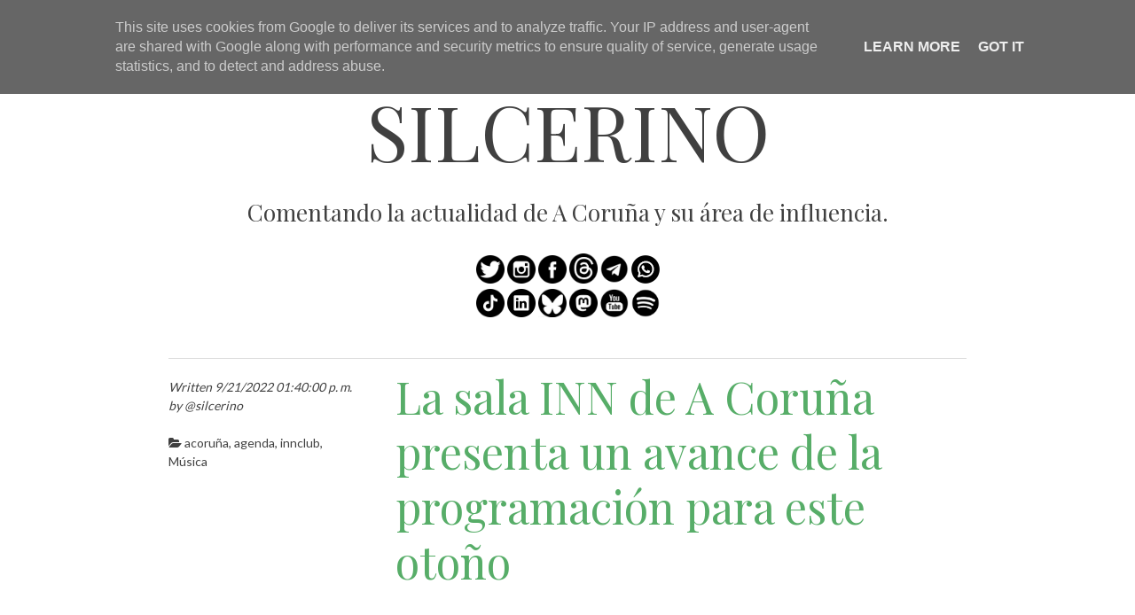

--- FILE ---
content_type: text/html; charset=UTF-8
request_url: https://www.silcerino.es/2022/09/la-sala-inn-de-coruna-presenta-un.html
body_size: 32847
content:
<!DOCTYPE html>
<html dir='ltr' xmlns='http://www.w3.org/1999/xhtml' xmlns:b='http://www.google.com/2005/gml/b' xmlns:data='http://www.google.com/2005/gml/data' xmlns:expr='http://www.google.com/2005/gml/expr'>
<head>
<link href='https://www.blogger.com/static/v1/widgets/2944754296-widget_css_bundle.css' rel='stylesheet' type='text/css'/>
<!-- Global site tag (gtag.js) - Google Analytics -->
<script async='async' src='https://www.googletagmanager.com/gtag/js?id=UA-155998097-1'></script>
<script>
  window.dataLayer = window.dataLayer || [];
  function gtag(){dataLayer.push(arguments);}
  gtag('js', new Date());

  gtag('config', 'UA-155998097-1');
</script>
<meta content='width=device-width' name='viewport'/>
<link href="//fonts.googleapis.com/css?family=Lora" rel="stylesheet" type="text/css">
<link href="//fonts.googleapis.com/css?family=Lato%7CPlayfair+Display" media="all" rel="stylesheet" type="text/css">
<link href='//netdna.bootstrapcdn.com/font-awesome/4.0.3/css/font-awesome.css' rel='stylesheet'/>
<meta content='text/html; charset=UTF-8' http-equiv='Content-Type'/>
<meta content='blogger' name='generator'/>
<link href='https://www.silcerino.es/favicon.ico' rel='icon' type='image/x-icon'/>
<link href='https://www.silcerino.es/2022/09/la-sala-inn-de-coruna-presenta-un.html' rel='canonical'/>
<link rel="alternate" type="application/atom+xml" title="silcerino - Atom" href="https://www.silcerino.es/feeds/posts/default" />
<link rel="alternate" type="application/rss+xml" title="silcerino - RSS" href="https://www.silcerino.es/feeds/posts/default?alt=rss" />
<link rel="service.post" type="application/atom+xml" title="silcerino - Atom" href="https://www.blogger.com/feeds/4331246363992124595/posts/default" />

<link rel="alternate" type="application/atom+xml" title="silcerino - Atom" href="https://www.silcerino.es/feeds/5536762337387955790/comments/default" />
<!--Can't find substitution for tag [blog.ieCssRetrofitLinks]-->
<link href='https://blogger.googleusercontent.com/img/b/R29vZ2xl/AVvXsEiXfWqedywQ64YvtHXbeqKk3LsyufPYDRHAlGyOebefEaPTVjQBBEKEjGdTt3s5jb073pSxtWGYNUP2bar6CcFrdB6ImYJwt4JqxhulbSaBuy98BFtP2s70SentDOfPeVW4GpuNQS9bYBwUj2C3Yu-Pn-1hjm8SAiQ1o0KPvOxSa2tVE_jwzkd-z2GxSw/s1600/2022-09-21%2013_40_00-NP.-%20LA%20SALA%20INN%20DE%20A%20CORU%C3%91A%20PRESENTA%20UN%20AVANCE%20DE%20LA%20PROGRAMACI%C3%93N%20PARA%20ESTE%20OTO.png' rel='image_src'/>
<meta content='https://www.silcerino.es/2022/09/la-sala-inn-de-coruna-presenta-un.html' property='og:url'/>
<meta content='La sala INN de A Coruña presenta un avance de la programación para este otoño' property='og:title'/>
<meta content='Comentando la actualidad de A Coruña y su área de influencia en un solo Blog, agenda de conciertos y otros eventos de interés.' property='og:description'/>
<meta content='https://blogger.googleusercontent.com/img/b/R29vZ2xl/AVvXsEiXfWqedywQ64YvtHXbeqKk3LsyufPYDRHAlGyOebefEaPTVjQBBEKEjGdTt3s5jb073pSxtWGYNUP2bar6CcFrdB6ImYJwt4JqxhulbSaBuy98BFtP2s70SentDOfPeVW4GpuNQS9bYBwUj2C3Yu-Pn-1hjm8SAiQ1o0KPvOxSa2tVE_jwzkd-z2GxSw/w1200-h630-p-k-no-nu/2022-09-21%2013_40_00-NP.-%20LA%20SALA%20INN%20DE%20A%20CORU%C3%91A%20PRESENTA%20UN%20AVANCE%20DE%20LA%20PROGRAMACI%C3%93N%20PARA%20ESTE%20OTO.png' property='og:image'/>
<title>La sala INN de A Coruña presenta un avance de la programación para este otoño ~ silcerino</title>
<!--[if lt IE 9]> <script type="text/javascript"> //<![CDATA[ /* HTML5 Shiv v3.7.0 | @afarkas @jdalton @jon_neal @rem | MIT/GPL2 Licensed */ (function(l,f){function m(){var a=e.elements;return"string"==typeof a?a.split(" "):a}function i(a){var b=n[a[o]];b||(b={},h++,a[o]=h,n[h]=b);return b}function p(a,b,c){b||(b=f);if(g)return b.createElement(a);c||(c=i(b));b=c.cache[a]?c.cache[a].cloneNode():r.test(a)?(c.cache[a]=c.createElem(a)).cloneNode():c.createElem(a);return b.canHaveChildren&&!s.test(a)?c.frag.appendChild(b):b}function t(a,b){if(!b.cache)b.cache={},b.createElem=a.createElement,b.createFrag=a.createDocumentFragment,b.frag=b.createFrag(); a.createElement=function(c){return!e.shivMethods?b.createElem(c):p(c,a,b)};a.createDocumentFragment=Function("h,f","return function(){var n=f.cloneNode(),c=n.createElement;h.shivMethods&&("+m().join().replace(/[\w\-]+/g,function(a){b.createElem(a);b.frag.createElement(a);return'c("'+a+'")'})+");return n}")(e,b.frag)}function q(a){a||(a=f);var b=i(a);if(e.shivCSS&&!j&&!b.hasCSS){var c,d=a;c=d.createElement("p");d=d.getElementsByTagName("head")[0]||d.documentElement;c.innerHTML="x<style>article,aside,dialog,figcaption,figure,footer,header,hgroup,main,nav,section{display:block}mark{background:#FF0;color:#000}template{display:none}</style>"; c=d.insertBefore(c.lastChild,d.firstChild);b.hasCSS=!!c}g||t(a,b);return a}var k=l.html5||{},s=/^<|^(?:button|map|select|textarea|object|iframe|option|optgroup)$/i,r=/^(?:a|b|code|div|fieldset|h1|h2|h3|h4|h5|h6|i|label|li|ol|p|q|span|strong|style|table|tbody|td|th|tr|ul)$/i,j,o="_html5shiv",h=0,n={},g;(function(){try{var a=f.createElement("a");a.innerHTML="<xyz></xyz>";j="hidden"in a;var b;if(!(b=1==a.childNodes.length)){f.createElement("a");var c=f.createDocumentFragment();b="undefined"==typeof c.cloneNode|| "undefined"==typeof c.createDocumentFragment||"undefined"==typeof c.createElement}g=b}catch(d){g=j=!0}})();var e={elements:k.elements||"abbr article aside audio bdi canvas data datalist details dialog figcaption figure footer header hgroup main mark meter nav output progress section summary template time video",version:"3.7.0",shivCSS:!1!==k.shivCSS,supportsUnknownElements:g,shivMethods:!1!==k.shivMethods,type:"default",shivDocument:q,createElement:p,createDocumentFragment:function(a,b){a||(a=f); if(g)return a.createDocumentFragment();for(var b=b||i(a),c=b.frag.cloneNode(),d=0,e=m(),h=e.length;d<h;d++)c.createElement(e[d]);return c}};l.html5=e;q(f)})(this,document); //]]> </script> <![endif]-->
<style id='page-skin-1' type='text/css'><!--
/*
-----------------------------------------------
Template Name  : Bold Headline
Author         : NewBloggerThemes.com
Author URL     : http://newbloggerthemes.com/
Theme URL      : http://newbloggerthemes.com/bold-headline-blogger-template/
Created Date   : Wednesday, February 26, 2014
License        : This template is free for both personal and commercial use, But to satisfy the 'attribution' clause of the license, you are required to keep the footer links intact which provides due credit to its authors.For more information about this license, please use this link :http://creativecommons.org/licenses/by/3.0/
----------------------------------------------- */
body#layout ul{list-style-type:none;list-style:none}
body#layout ul li{list-style-type:none;list-style:none}
body#layout #headerbwrap {height:auto;}
body#layout .headerbwrap2 {height:auto;}
body#layout #blogtitle {min-height:120px;}
body#layout #content {}
body#layout #slider {display:none;}
body#layout #mygallery2 {display:none;}
body#layout .side-widget {display:none;}
body#layout .widget-bot {display:none;}
body#layout .sidebarrdivsearch {display:none;}
body#layout #headbox{display:none;}
body#layout #top{}
body#layout #nav2{width:90%;}
/* Variable definitions
====================
*/
/* Use this with templates/template-twocol.html */
.section, .widget {
margin:0;
padding:0;
}
/* =Reset
-------------------------------------------------------------- */
html, body, div, span, applet, object, iframe,
h1, h2, h3, h4, h5, h6, p, blockquote, pre,
a, abbr, acronym, address, big, cite, code,
del, dfn, em, font, ins, kbd, q, s, samp,
small, strike, strong, sub, sup, tt, var,
dl, dt, dd, ol, ul, li,
fieldset, form, label, legend,
table, caption, tbody, tfoot, thead, tr, th, td {
border: 0;
font-family: inherit;
font-size: 100%;
font-style: inherit;
font-weight: inherit;
margin: 0;
outline: 0;
padding: 0;
vertical-align: baseline;
}
html {
font-size: 62.5%; /* Corrects text resizing oddly in IE6/7 when body font-size is set using em units http://clagnut.com/blog/348/#c790 */
overflow-y: scroll; /* Keeps page centred in all browsers regardless of content height */
-webkit-text-size-adjust: 100%; /* Prevents iOS text size adjust after orientation change, without disabling user zoom */
-ms-text-size-adjust: 100%; /* www.456bereastreet.com/archive/201012/controlling_text_size_in_safari_for_ios_without_disabling_user_zoom/ */
}
body {
background: #fff;
}
article,
aside,
details,
figcaption,
figure,
footer,
header,
nav,
section {
display: block;
}
ol, ul {
list-style: none;
}
table { /* tables still need 'cellspacing="0"' in the markup */
border-collapse: separate;
border-spacing: 0;
}
caption, th, td {
font-weight: normal;
text-align: left;
}
blockquote:before, blockquote:after,
q:before, q:after {
content: "";
}
blockquote, q {
quotes: "" "";
}
a:focus {
outline: thin dotted;
}
a:hover,
a:active { /* Improves readability when focused and also mouse hovered in all browsers people.opera.com/patrickl/experiments/keyboard/test */
outline: 0;
}
a img {
border: 0;
}
a {
text-decoration: none;
}
/* =Global
----------------------------------------------- */
body,
button,
input,
select,
textarea {
color: #404040;
font-family: sans-serif;
font-size: 16px;
font-size: 1.6rem;
line-height: 1.5;
max-width: 100%;
}
/* Headings */
h1,h2,h3,h4,h5,h6 {
clear: both;
}
hr {
background-color: #ccc;
border: 0;
height: 1px;
margin-bottom: 1.5em;
}
/* Text elements */
p {
margin-bottom: 1.5em;
}
ul, ol {
margin: 0 0 1.5em 3em;
}
ul {
list-style: disc;
}
ol {
list-style: decimal;
}
li > ul,
li > ol {
margin-bottom: 0;
margin-left: 1.5em;
}
dt {
font-weight: bold;
}
dd {
margin: 0 1.5em 1.5em;
}
b, strong {
font-weight: bold;
}
dfn, cite, em, i {
font-style: italic;
}
blockquote {
border-left: 2px solid #57ad68;
font-style: italic;
padding: 0 1.5em;
}
address {
margin: 0 0 1.5em;
}
pre {
background: #eee;
font-family: "Courier 10 Pitch", Courier, monospace;
font-size: 15px;
font-size: 1.5rem;
line-height: 1.6;
margin-bottom: 1.6em;
padding: 1.6em;
overflow: auto;
max-width: 100%;
}
code, kbd, tt, var {
font: 15px Monaco, Consolas, "Andale Mono", "DejaVu Sans Mono", monospace;
}
abbr, acronym {
border-bottom: 1px dotted #666;
cursor: help;
}
mark, ins {
background: #fff9c0;
text-decoration: none;
}
sup,
sub {
font-size: 75%;
height: 0;
line-height: 0;
position: relative;
vertical-align: baseline;
}
sup {
bottom: 1ex;
}
sub {
top: .5ex;
}
small {
font-size: 75%;
}
big {
font-size: 125%;
}
figure {
margin: 0;
}
table {
margin: 0 0 1.5em;
width: 100%;
}
th {
font-weight: bold;
}
img {
height: auto; /* Make sure images are scaled correctly. */
max-width: 100%; /* Adhere to container width. */
}
button,
input,
select,
textarea {
font-size: 100%; /* Corrects font size not being inherited in all browsers */
margin: 0; /* Addresses margins set differently in IE6/7, F3/4, S5, Chrome */
vertical-align: baseline; /* Improves appearance and consistency in all browsers */
*vertical-align: middle; /* Improves appearance and consistency in all browsers */
}
button,
input {
line-height: normal; /* Addresses FF3/4 setting line-height using !important in the UA stylesheet */
}
button,
html input[type="button"],
input[type="reset"],
input[type="submit"] {
border: 1px solid #ccc;
border-color: #ccc #ccc #bbb #ccc;
border-radius: 3px;
background: #e6e6e6;
box-shadow: inset 0 1px 0 rgba(255, 255, 255, 0.5), inset 0 15px 17px rgba(255, 255, 255, 0.5), inset 0 -5px 12px rgba(0, 0, 0, 0.05);
color: rgba(0, 0, 0, .8);
cursor: pointer; /* Improves usability and consistency of cursor style between image-type 'input' and others */
-webkit-appearance: button; /* Corrects inability to style clickable 'input' types in iOS */
font-size: 12px;
font-size: 1.2rem;
line-height: 1;
padding: .6em 1em .4em;
text-shadow: 0 1px 0 rgba(255, 255, 255, 0.8);
}
button:hover,
html input[type="button"]:hover,
input[type="reset"]:hover,
input[type="submit"]:hover {
border-color: #ccc #bbb #aaa #bbb;
box-shadow: inset 0 1px 0 rgba(255, 255, 255, 0.8), inset 0 15px 17px rgba(255, 255, 255, 0.8), inset 0 -5px 12px rgba(0, 0, 0, 0.02);
}
button:focus,
html input[type="button"]:focus,
input[type="reset"]:focus,
input[type="submit"]:focus,
button:active,
html input[type="button"]:active,
input[type="reset"]:active,
input[type="submit"]:active {
border-color: #aaa #bbb #bbb #bbb;
box-shadow: inset 0 -1px 0 rgba(255, 255, 255, 0.5), inset 0 2px 5px rgba(0, 0, 0, 0.15);
}
input[type="checkbox"],
input[type="radio"] {
box-sizing: border-box; /* Addresses box sizing set to content-box in IE8/9 */
padding: 0; /* Addresses excess padding in IE8/9 */
}
input[type="search"] {
-webkit-appearance: textfield; /* Addresses appearance set to searchfield in S5, Chrome */
-webkit-box-sizing: content-box; /* Addresses box sizing set to border-box in S5, Chrome (include -moz to future-proof) */
-moz-box-sizing:    content-box;
box-sizing:         content-box;
}
input[type="search"]::-webkit-search-decoration { /* Corrects inner padding displayed oddly in S5, Chrome on OSX */
-webkit-appearance: none;
}
button::-moz-focus-inner,
input::-moz-focus-inner { /* Corrects inner padding and border displayed oddly in FF3/4 www.sitepen.com/blog/2008/05/14/the-devils-in-the-details-fixing-dojos-toolbar-buttons/ */
border: 0;
padding: 0;
}
input[type="text"],
input[type="email"],
input[type="password"],
input[type="search"],
textarea {
color: #666;
border: 1px solid #ccc;
border-radius: 3px;
-webkit-appearance: none;
}
input[type="text"]:focus,
input[type="email"]:focus,
input[type="password"]:focus,
input[type="search"]:focus,
textarea:focus {
color: #111;
}
input[type="text"],
input[type="email"],
input[type="password"],
input[type="search"] {
padding: 3px;
}
textarea {
overflow: auto; /* Removes default vertical scrollbar in IE6/7/8/9 */
padding-left: 3px;
vertical-align: top; /* Improves readability and alignment in all browsers */
width: 98%;
}
/* Alignment */
.alignleft {
display: inline;
float: left;
margin-right: 1.5em;
}
.alignright {
display: inline;
float: right;
margin-left: 1.5em;
}
.aligncenter {
clear: both;
display: block;
margin: 1em auto;
}
/* Text meant only for screen readers */
.screen-reader-text {
clip: rect(1px, 1px, 1px, 1px);
position: absolute !important;
}
.screen-reader-text:hover,
.screen-reader-text:active,
.screen-reader-text:focus {
background-color: #f1f1f1;
border-radius: 3px;
box-shadow: 0 0 2px 2px rgba(0, 0, 0, 0.6);
clip: auto !important;
color: #21759b;
display: block;
font-size: 14px;
font-weight: bold;
height: auto;
left: 5px;
line-height: normal;
padding: 15px 23px 14px;
text-decoration: none;
top: 5px;
width: auto;
z-index: 100000; /* Above WP toolbar */
}
/* let's clear some floats */
.clearfix:before, .clearfix:after { content: "\0020"; display: block; height: 0; overflow: hidden; }
.clearfix:after { clear: both; }
.clearfix { zoom: 1; }
/* =Typography
----------------------------------------------- */
body {
font-family: 'Lato', sans-serif;
}
h1, h2, h3, h4, h5, h6, blockquote {
font-family: 'Playfair Display', sans-serif;
}
h1.menu-toggle {
font-family: 'Lato', sans-serif;
}
h1.site-title a {
text-align: center;
color: #404040;
text-transform: uppercase;
display: block;
}
/* =Icons
----------------------------------------------- */
@font-face {
font-family: 'Genericons';
src: url('font/genericons-regular-webfont.eot');
src: url('font/genericons-regular-webfont.eot?#iefix') format('embedded-opentype'),
url('font/genericons-regular-webfont.woff') format('woff'),
url('font/genericons-regular-webfont.ttf') format('truetype'),
url('font/genericons-regular-webfont.svg#genericonsregular') format('svg');
font-weight: normal;
font-style: normal;
}
.genericon {
-webkit-font-smoothing: antialiased;
display: inline-block;
vertical-align: text-bottom;
}
/**
* IE7 and IE6 hacks
*/
.genericon {
*overflow: auto;
*zoom: 1;
*display: inline;
}
/* =Links
----------------------------------------------- */
a, a:link, a:visited {
color: #57ad68;
-webkit-transition: color .6s ease;
-moz-transition: color .6s ease;
-o-transition: color .6s ease;
transition: color .6s ease;
text-decoration: none;
}
a:hover {
color: #e2a872;
}
.entry-meta a {
color: #404040;
-webkit-transition: color .6s ease;
-moz-transition: color .6s ease;
-o-transition: color .6s ease;
transition: color .6s ease;
text-decoration: none;
white-space: nowrap;
}
.entry-meta a:hover {
color: #e2a872;
}
/* =Layout
----------------------------------------------- */
body {
background: #fff;
}
.site-header,
.site-main,
.site-footer {
max-width: 960px;
margin: 0 auto;
}
.site-header {
margin-top: 3.125em;
}
.site-header img {
margin-bottom: -6px;
}
.site-footer {
padding: 1em 0;
}
#primary,
#secondary {
margin: 1.5em;
padding: 0 0 10px 0;
width: 93.75%; /* 900 / 960 */
word-wrap: break-word;/* Let's break super long words like Supercalifragilisticexpialidocious! */
-webkit-hyphens: auto;
-moz-hyphens: auto;
hyphens: auto;
}
#primary {
margin: 1.5em auto;
}
.error404 #primary,
.search-no-results #primary {
padding-bottom: 3em;
}
#primary .entry-summary {
float: right;
width: 71.5833333%; /* 620 / 900 */
padding-left: 2.22222222%; /* 20 / 900 */
}
#primary .entry-meta {
float: left;
padding-top: 1.5em;
width: 24.444444%; /* 220 / 900 */
}
#primary .entry-content { /* Used on pages only */
/*padding: 0 6.666666667%;*/ /* 600 / 900 */
}
/* =Headers
These are the headlines that are Big and use FitText
----------------------------------------------------- */
.site-header h1,
.site-header h2,
.page-title,
.error404 h1.entry-title  {
text-align: center;
}
h1, h2, h3, h4, h5, h6 {
font-size: 22px;
font-size: 2.2rem;
line-height: 1.25em;
margin: 0.25em 0 ;
}
/* =Menu
----------------------------------------------- */
.navigation-main {
background: #404040;
display: block;
padding: 0.25em 0;
width: 100%;
}
.navigation-main ul {
list-style: none;
margin: 0 auto;
max-width: 960px;
padding-left: 0;
text-align: center;
}
.navigation-main li {
display: inline-block;
position: relative;
}
.navigation-main a {
color: #fbfbfb;
display: block;
font-size: 14px;
font-size: 1.4rem;
padding: .5em;
text-decoration: none;
text-transform: uppercase;
}
.navigation-main ul ul {
background: #404040;
box-shadow: 0 3px 3px rgba(0, 0, 0, 0.2);
display: none;
float: left;
margin: 0;
position: absolute;
top: 2em;
text-align: left;
left: 0;
z-index: 99999;
}
.navigation-main ul ul ul {
left: 100%;
top: 0;
margin: 0;
}
.navigation-main ul ul a {
width: 200px;
}
.navigation-main li:hover > a {
color: #c8c8c8;
}
.navigation-main ul li:hover > ul {
display: block;
}
.navigation-main li > a:after {
content: ' \25BE';
}
.navigation-main li > a:hover:after {
content: ' \25BE';
}
.navigation-main ul.children li > a:after,
.navigation-main ul.sub-menu li > a:after  {
content: ' \25B8';
}
.navigation-main li > a:only-child:after,
.navigation-main ul.children li > a:only-child:after,
.navigation-main ul.sub-menu li > a:only-child:after {
content: '';
}
/* Small menu */
.menu-toggle {
display: none;
cursor: pointer;
}
.main-small-navigation ul {
display: none;
}
@media screen and (max-width: 600px) {
.menu-toggle,
.main-small-navigation ul.nav-menu.toggled-on {
display: block;
}
.navigation-main ul {
display: none;
}
}
/* =Content
----------------------------------------------- */
.sticky {
}
#primary {
border-bottom: 1px solid #ddd;
}
.search-no-results #primary {
border-top: 1px solid #ddd;
}
.hentry {
border-top: 1px solid #ddd;
display: inline-block;
margin: 1em 0 2em;
width: 100%;
}
.byline {
display: none;
}
.single .byline,
.group-blog .byline {
display: inline;
}
.page-links {
clear: both;
margin: 0 0 1.5em;
}
.entry-meta {
font-size: 14px;
font-size: 1.4rem;
}
.entry-meta p {
font-style: italic;
}
.bpostcat-links,
.tags-links,
.bpostcomments-link {
display: block;
margin: 0.625em 0;
}
/* Make sure embeds and iframes fit their containers */
embed,
iframe,
object {
max-width: 100%;
}
/* =Navigation
----------------------------------------------- */
.site-content [class*="navigation"] {
padding: 1.5em 0;
overflow: hidden;
width: 100%;
}
[class*="navigation"] .nav-previous {
float: left;
width: 50%;
}
[class*="navigation"] .nav-next {
float: right;
text-align: right;
width: 50%;
}
/* =Comments
----------------------------------------------- */
.comment-content a {
word-wrap: break-word;
}
.bypostauthor {
}
/* =Widgets
----------------------------------------------- */
#secondary h3 {
font-size: 22px;
font-size: 2.2rem;
line-height: 1.5;
margin-bottom: 0.625em;
}
#secondary .widget {
margin: 0px 0px 25px 0px;
padding: 0;
}
#secondary .widget-content {
margin: 0;
padding: 0;
}
#secondary .widget h2 {
font-size: 22px;
font-size: 2.2rem;
line-height: 1.5;
margin-bottom: 0.625em;
}
#secondary .widget-area {
float:left;
margin: 1.25em 0;
width: 32%;
}
#secondary .middle 	{
margin: 1.25em 2%;
}
#secondary .widget-area ul {
list-style: none;
margin: 0;
margin-bottom: 1em;
padding: 0;
}
#secondary .widget-area ul li {
margin: 0;
padding: 0px 0px 2px 0px;
}
#secondary .widget-area ul ul {
list-style-type: disc;
margin: 0 2%;
padding: 0 5%;
}
/* =Footer
----------------------------------------------- */
.site-footer {
color: #ddd;
font-size: 14px;
font-size: 1.4rem;
text-align: center;
}
.site-footer a {
color: #ddd;
}
.site-footer a:hover {
color: #ddd;
text-decoration: underline;
}
/* Make sure select elements fit in widgets */
.widget select {
max-width: 100%;
}
/* Search widget */
.widget_search .submit {
display: none;
}
/* =Responsive (Mobile) Design
-------------------------------------------------------------- */
@media screen and (max-width: 960px) {
.site-header,
.site-main,
.site-footer {
margin: 0 auto;
width: 90%;
}
}
@media screen and (max-width: 600px) {
h1.menu-toggle {
background: #404040;
color: #ddd;
display: block;
line-height: 2;
margin: 0 auto;
text-align: center;
text-transform: uppercase;
}
.main-small-navigation {
display: block;
}
.main-small-navigation {
background: #404040;
padding: 0.25em 0;
margin-bottom: 1em;
}
.main-small-navigation ul {
clear: both;
list-style: none;
margin: 0;
text-align: center;
text-transform: none;
}
.main-small-navigation .sub-menu {
border: none;
display: block;
}
.main-small-navigation li {
}
.main-small-navigation a {
color: #ddd;
border-top: 1px solid #ddd;
display: block;
font-size: 14px;
font-size: 1.4rem;
padding: 2% 5%;
}
.main-small-navigation a:hover {
color: #fff;
}
.menu-item-parent > a:after,
.sub-menu .menu-item-parent > a:after {
content: '';
}
}
@media screen and (max-width: 480px) {
.site-header img {
margin-bottom: -20px;
}
#primary,
#primary .entry-summary {
float: left;
width: 100%;
padding-left: 0;
}
#primary {
margin: 0 auto;
}
#primary .entry-meta {
float: left;
padding-top: 1.5em;
width: 100%;
}
#secondary .widget-area {
width: 100%;
}
#secondary .middle 	{
margin: 1.25em 0;
}
}
h2.date-header {
margin: 1.5em 0 .5em;
display: none;
}
.main .widget {
margin: 0 0 5px;
padding: 0 0 2px;
}
.main .Blog {
border-bottom-width: 0;
}
#header .description {
color:#ffffff;
font-size:14px;
text-shadow:0px 1px 0px #000000;
}
/* Comments----------------------------------------------- */
#comments {
padding:10px;
margin-bottom:20px;
}
#comments h4 {
margin-bottom:10px;
}
.deleted-comment {
font-style: italic;
color: gray;
}
#blog-pager-newer-link {
float: left;
}
#blog-pager-older-link {
float: right;
}
#blog-pager {
text-align: center;
padding:5px;
}
.feed-links {
clear: both;
}
.comment-form {
}
#navbar-iframe {
height: 0;
visibility: hidden;
display: none;
}
.PopularPosts .widget-content ul li {
padding:6px 0px;
}
.reaction-buttons table{
border:none;
margin-bottom:5px;
}
.reaction-buttons table, .reaction-buttons td{
border:none !important;
}
.pbtthumbimg {
float:left;
margin:0px 10px 5px 5px;
padding:4px;
border:0px solid #eee;
width:200px;
height:150px;
}

--></style>
<script src='https://ajax.googleapis.com/ajax/libs/jquery/1.10.2/jquery.min.js' type='text/javascript'></script>
<script type='text/javascript'>
//<![CDATA[

/*! jQuery Migrate v1.2.1 | (c) 2005, 2013 jQuery Foundation, Inc. and other contributors | jquery.org/license */
jQuery.migrateMute===void 0&&(jQuery.migrateMute=!0),function(e,t,n){function r(n){var r=t.console;i[n]||(i[n]=!0,e.migrateWarnings.push(n),r&&r.warn&&!e.migrateMute&&(r.warn("JQMIGRATE: "+n),e.migrateTrace&&r.trace&&r.trace()))}function a(t,a,i,o){if(Object.defineProperty)try{return Object.defineProperty(t,a,{configurable:!0,enumerable:!0,get:function(){return r(o),i},set:function(e){r(o),i=e}}),n}catch(s){}e._definePropertyBroken=!0,t[a]=i}var i={};e.migrateWarnings=[],!e.migrateMute&&t.console&&t.console.log&&t.console.log("JQMIGRATE: Logging is active"),e.migrateTrace===n&&(e.migrateTrace=!0),e.migrateReset=function(){i={},e.migrateWarnings.length=0},"BackCompat"===document.compatMode&&r("jQuery is not compatible with Quirks Mode");var o=e("<input/>",{size:1}).attr("size")&&e.attrFn,s=e.attr,u=e.attrHooks.value&&e.attrHooks.value.get||function(){return null},c=e.attrHooks.value&&e.attrHooks.value.set||function(){return n},l=/^(?:input|button)$/i,d=/^[238]$/,p=/^(?:autofocus|autoplay|async|checked|controls|defer|disabled|hidden|loop|multiple|open|readonly|required|scoped|selected)$/i,f=/^(?:checked|selected)$/i;a(e,"attrFn",o||{},"jQuery.attrFn is deprecated"),e.attr=function(t,a,i,u){var c=a.toLowerCase(),g=t&&t.nodeType;return u&&(4>s.length&&r("jQuery.fn.attr( props, pass ) is deprecated"),t&&!d.test(g)&&(o?a in o:e.isFunction(e.fn[a])))?e(t)[a](i):("type"===a&&i!==n&&l.test(t.nodeName)&&t.parentNode&&r("Can't change the 'type' of an input or button in IE 6/7/8"),!e.attrHooks[c]&&p.test(c)&&(e.attrHooks[c]={get:function(t,r){var a,i=e.prop(t,r);return i===!0||"boolean"!=typeof i&&(a=t.getAttributeNode(r))&&a.nodeValue!==!1?r.toLowerCase():n},set:function(t,n,r){var a;return n===!1?e.removeAttr(t,r):(a=e.propFix[r]||r,a in t&&(t[a]=!0),t.setAttribute(r,r.toLowerCase())),r}},f.test(c)&&r("jQuery.fn.attr('"+c+"') may use property instead of attribute")),s.call(e,t,a,i))},e.attrHooks.value={get:function(e,t){var n=(e.nodeName||"").toLowerCase();return"button"===n?u.apply(this,arguments):("input"!==n&&"option"!==n&&r("jQuery.fn.attr('value') no longer gets properties"),t in e?e.value:null)},set:function(e,t){var a=(e.nodeName||"").toLowerCase();return"button"===a?c.apply(this,arguments):("input"!==a&&"option"!==a&&r("jQuery.fn.attr('value', val) no longer sets properties"),e.value=t,n)}};var g,h,v=e.fn.init,m=e.parseJSON,y=/^([^<]*)(<[\w\W]+>)([^>]*)$/;e.fn.init=function(t,n,a){var i;return t&&"string"==typeof t&&!e.isPlainObject(n)&&(i=y.exec(e.trim(t)))&&i[0]&&("<"!==t.charAt(0)&&r("$(html) HTML strings must start with '<' character"),i[3]&&r("$(html) HTML text after last tag is ignored"),"#"===i[0].charAt(0)&&(r("HTML string cannot start with a '#' character"),e.error("JQMIGRATE: Invalid selector string (XSS)")),n&&n.context&&(n=n.context),e.parseHTML)?v.call(this,e.parseHTML(i[2],n,!0),n,a):v.apply(this,arguments)},e.fn.init.prototype=e.fn,e.parseJSON=function(e){return e||null===e?m.apply(this,arguments):(r("jQuery.parseJSON requires a valid JSON string"),null)},e.uaMatch=function(e){e=e.toLowerCase();var t=/(chrome)[ \/]([\w.]+)/.exec(e)||/(webkit)[ \/]([\w.]+)/.exec(e)||/(opera)(?:.*version|)[ \/]([\w.]+)/.exec(e)||/(msie) ([\w.]+)/.exec(e)||0>e.indexOf("compatible")&&/(mozilla)(?:.*? rv:([\w.]+)|)/.exec(e)||[];return{browser:t[1]||"",version:t[2]||"0"}},e.browser||(g=e.uaMatch(navigator.userAgent),h={},g.browser&&(h[g.browser]=!0,h.version=g.version),h.chrome?h.webkit=!0:h.webkit&&(h.safari=!0),e.browser=h),a(e,"browser",e.browser,"jQuery.browser is deprecated"),e.sub=function(){function t(e,n){return new t.fn.init(e,n)}e.extend(!0,t,this),t.superclass=this,t.fn=t.prototype=this(),t.fn.constructor=t,t.sub=this.sub,t.fn.init=function(r,a){return a&&a instanceof e&&!(a instanceof t)&&(a=t(a)),e.fn.init.call(this,r,a,n)},t.fn.init.prototype=t.fn;var n=t(document);return r("jQuery.sub() is deprecated"),t},e.ajaxSetup({converters:{"text json":e.parseJSON}});var b=e.fn.data;e.fn.data=function(t){var a,i,o=this[0];return!o||"events"!==t||1!==arguments.length||(a=e.data(o,t),i=e._data(o,t),a!==n&&a!==i||i===n)?b.apply(this,arguments):(r("Use of jQuery.fn.data('events') is deprecated"),i)};var j=/\/(java|ecma)script/i,w=e.fn.andSelf||e.fn.addBack;e.fn.andSelf=function(){return r("jQuery.fn.andSelf() replaced by jQuery.fn.addBack()"),w.apply(this,arguments)},e.clean||(e.clean=function(t,a,i,o){a=a||document,a=!a.nodeType&&a[0]||a,a=a.ownerDocument||a,r("jQuery.clean() is deprecated");var s,u,c,l,d=[];if(e.merge(d,e.buildFragment(t,a).childNodes),i)for(c=function(e){return!e.type||j.test(e.type)?o?o.push(e.parentNode?e.parentNode.removeChild(e):e):i.appendChild(e):n},s=0;null!=(u=d[s]);s++)e.nodeName(u,"script")&&c(u)||(i.appendChild(u),u.getElementsByTagName!==n&&(l=e.grep(e.merge([],u.getElementsByTagName("script")),c),d.splice.apply(d,[s+1,0].concat(l)),s+=l.length));return d});var Q=e.event.add,x=e.event.remove,k=e.event.trigger,N=e.fn.toggle,T=e.fn.live,M=e.fn.die,S="ajaxStart|ajaxStop|ajaxSend|ajaxComplete|ajaxError|ajaxSuccess",C=RegExp("\\b(?:"+S+")\\b"),H=/(?:^|\s)hover(\.\S+|)\b/,A=function(t){return"string"!=typeof t||e.event.special.hover?t:(H.test(t)&&r("'hover' pseudo-event is deprecated, use 'mouseenter mouseleave'"),t&&t.replace(H,"mouseenter$1 mouseleave$1"))};e.event.props&&"attrChange"!==e.event.props[0]&&e.event.props.unshift("attrChange","attrName","relatedNode","srcElement"),e.event.dispatch&&a(e.event,"handle",e.event.dispatch,"jQuery.event.handle is undocumented and deprecated"),e.event.add=function(e,t,n,a,i){e!==document&&C.test(t)&&r("AJAX events should be attached to document: "+t),Q.call(this,e,A(t||""),n,a,i)},e.event.remove=function(e,t,n,r,a){x.call(this,e,A(t)||"",n,r,a)},e.fn.error=function(){var e=Array.prototype.slice.call(arguments,0);return r("jQuery.fn.error() is deprecated"),e.splice(0,0,"error"),arguments.length?this.bind.apply(this,e):(this.triggerHandler.apply(this,e),this)},e.fn.toggle=function(t,n){if(!e.isFunction(t)||!e.isFunction(n))return N.apply(this,arguments);r("jQuery.fn.toggle(handler, handler...) is deprecated");var a=arguments,i=t.guid||e.guid++,o=0,s=function(n){var r=(e._data(this,"lastToggle"+t.guid)||0)%o;return e._data(this,"lastToggle"+t.guid,r+1),n.preventDefault(),a[r].apply(this,arguments)||!1};for(s.guid=i;a.length>o;)a[o++].guid=i;return this.click(s)},e.fn.live=function(t,n,a){return r("jQuery.fn.live() is deprecated"),T?T.apply(this,arguments):(e(this.context).on(t,this.selector,n,a),this)},e.fn.die=function(t,n){return r("jQuery.fn.die() is deprecated"),M?M.apply(this,arguments):(e(this.context).off(t,this.selector||"**",n),this)},e.event.trigger=function(e,t,n,a){return n||C.test(e)||r("Global events are undocumented and deprecated"),k.call(this,e,t,n||document,a)},e.each(S.split("|"),function(t,n){e.event.special[n]={setup:function(){var t=this;return t!==document&&(e.event.add(document,n+"."+e.guid,function(){e.event.trigger(n,null,t,!0)}),e._data(this,n,e.guid++)),!1},teardown:function(){return this!==document&&e.event.remove(document,n+"."+e._data(this,n)),!1}}})}(jQuery,window);

//]]>
</script>
<script type='text/javascript'>
//<![CDATA[

/*global jQuery */
/*!	
* FitText.js 1.0
*
* Copyright 2011, Dave Rupert http://daverupert.com
* Released under the WTFPL license 
* http://sam.zoy.org/wtfpl/
*
* Date: Thu May 05 14:23:00 2011 -0600
*/

(function( $ ){
	
	$.fn.fitText = function( kompressor, options ) {
	    
	    var settings = {
        'minFontSize' : Number.NEGATIVE_INFINITY,
        'maxFontSize' : Number.POSITIVE_INFINITY
      };
	
			return this.each(function(){
				var $this = $(this);              // store the object
				var compressor = kompressor || 1; // set the compressor
        
        if ( options ) { 
          $.extend( settings, options );
        }
        
        // Resizer() resizes items based on the object width divided by the compressor * 10
				var resizer = function () {
					$this.css('font-size', Math.max(Math.min($this.width() / (compressor*10), parseFloat(settings.maxFontSize)), parseFloat(settings.minFontSize)));
				};

				// Call once to set.
				resizer();
				
				// Call on resize. Opera debounces their resize by default. 
      	$(window).resize(resizer);
      	
			});

	};

} )( jQuery );

//]]>
</script>
<script type='text/javascript'>
//<![CDATA[

/**
 * Functionality specific to Bold Headline Theme.
 *
 * Creates the bigger headlines using FitText.js
 * More info about FitText can be found at http://fittextjs.com/
 */
	
jQuery(document).ready(function(){
	jQuery("h1").fitText(1.1, { minFontSize: '24px', maxFontSize: '36px'} );
	jQuery("h2").fitText(1.1, { minFontSize: '20px', maxFontSize: '30px'} );
	jQuery("h3").fitText(1.1, { minFontSize: '18px', maxFontSize: '24px'} );
	jQuery("h4").fitText(1.1, { minFontSize: '16px', maxFontSize: '20px'} );
	jQuery("h5").fitText(1.1, { minFontSize: '14px', maxFontSize: '18px'} );
	jQuery("h6").fitText(1.1, { minFontSize: '12px', maxFontSize: '16px'} );
	
	jQuery("h1.site-title").fitText(1.1, { minFontSize: '22px', maxFontSize: '90px' })
	jQuery("h1.menu-toggle").fitText(1.1, { minFontSize: '14px', maxFontSize: '22px' })
	jQuery("h2.site-description").fitText(1.1, { minFontSize: '12px', maxFontSize: '26px' });
	jQuery(".hentry h1").fitText(1.1, { minFontSize: '16px', maxFontSize: '50px' })
	jQuery(".page-title").fitText(1.1, { minFontSize: '16px', maxFontSize: '50px' })
});
	

//]]>
</script>
<script type='text/javascript'>
//<![CDATA[

function showrecentcomments(json){for(var i=0;i<a_rc;i++){var b_rc=json.feed.entry[i];var c_rc;if(i==json.feed.entry.length)break;for(var k=0;k<b_rc.link.length;k++){if(b_rc.link[k].rel=='alternate'){c_rc=b_rc.link[k].href;break;}}c_rc=c_rc.replace("#","#comment-");var d_rc=c_rc.split("#");d_rc=d_rc[0];var e_rc=d_rc.split("/");e_rc=e_rc[5];e_rc=e_rc.split(".html");e_rc=e_rc[0];var f_rc=e_rc.replace(/-/g," ");f_rc=f_rc.link(d_rc);var g_rc=b_rc.published.$t;var h_rc=g_rc.substring(0,4);var i_rc=g_rc.substring(5,7);var j_rc=g_rc.substring(8,10);var k_rc=new Array();k_rc[1]="Jan";k_rc[2]="Feb";k_rc[3]="Mar";k_rc[4]="Apr";k_rc[5]="May";k_rc[6]="Jun";k_rc[7]="Jul";k_rc[8]="Aug";k_rc[9]="Sep";k_rc[10]="Oct";k_rc[11]="Nov";k_rc[12]="Dec";if("content" in b_rc){var l_rc=b_rc.content.$t;}else if("summary" in b_rc){var l_rc=b_rc.summary.$t;}else var l_rc="";var re=/<\S[^>]*>/g;l_rc=l_rc.replace(re,"");if(m_rc==true)document.write('On '+k_rc[parseInt(i_rc,10)]+' '+j_rc+' ');document.write('<a href="'+c_rc+'">'+b_rc.author[0].name.$t+'</a> commented');if(n_rc==true)document.write(' on '+f_rc);document.write(': ');if(l_rc.length<o_rc){document.write('<i>&#8220;');document.write(l_rc);document.write('&#8221;</i><br/><br/>');}else{document.write('<i>&#8220;');l_rc=l_rc.substring(0,o_rc);var p_rc=l_rc.lastIndexOf(" ");l_rc=l_rc.substring(0,p_rc);document.write(l_rc+'&hellip;&#8221;</i>');document.write('<br/><br/>');}}}

function rp(json){document.write('<ul>');for(var i=0;i<numposts;i++){document.write('<li>');var entry=json.feed.entry[i];var posttitle=entry.title.$t;var posturl;if(i==json.feed.entry.length)break;for(var k=0;k<entry.link.length;k++){if(entry.link[k].rel=='alternate'){posturl=entry.link[k].href;break}}posttitle=posttitle.link(posturl);var readmorelink="(more)";readmorelink=readmorelink.link(posturl);var postdate=entry.published.$t;var cdyear=postdate.substring(0,4);var cdmonth=postdate.substring(5,7);var cdday=postdate.substring(8,10);var monthnames=new Array();monthnames[1]="Jan";monthnames[2]="Feb";monthnames[3]="Mar";monthnames[4]="Apr";monthnames[5]="May";monthnames[6]="Jun";monthnames[7]="Jul";monthnames[8]="Aug";monthnames[9]="Sep";monthnames[10]="Oct";monthnames[11]="Nov";monthnames[12]="Dec";if("content"in entry){var postcontent=entry.content.$t}else if("summary"in entry){var postcontent=entry.summary.$t}else var postcontent="";var re=/<\S[^>]*>/g;postcontent=postcontent.replace(re,"");document.write(posttitle);if(showpostdate==true)document.write(' - '+monthnames[parseInt(cdmonth,10)]+' '+cdday);if(showpostsummary==true){if(postcontent.length<numchars){document.write(postcontent)}else{postcontent=postcontent.substring(0,numchars);var quoteEnd=postcontent.lastIndexOf(" ");postcontent=postcontent.substring(0,quoteEnd);document.write(postcontent+'...'+readmorelink)}}document.write('</li>')}document.write('</ul>')}

//]]>
</script>
<script type='text/javascript'>
summary_noimg = 400;
summary_img = 300;
img_thumb_height = 150;
img_thumb_width = 200; 
</script>
<script type='text/javascript'>
//<![CDATA[

function removeHtmlTag(strx,chop){ 
	if(strx.indexOf("<")!=-1)
	{
		var s = strx.split("<"); 
		for(var i=0;i<s.length;i++){ 
			if(s[i].indexOf(">")!=-1){ 
				s[i] = s[i].substring(s[i].indexOf(">")+1,s[i].length); 
			} 
		} 
		strx =  s.join(""); 
	}
	chop = (chop < strx.length-1) ? chop : strx.length-2; 
	while(strx.charAt(chop-1)!=' ' && strx.indexOf(' ',chop)!=-1) chop++; 
	strx = strx.substring(0,chop-1); 
	return strx+'...'; 
}

function createSummaryAndThumb(pID){
	var div = document.getElementById(pID);
	var imgtag = "";
	var img = div.getElementsByTagName("img");
	var summ = summary_noimg;
	if(img.length>=1) {	
		imgtag = '<img src="'+img[0].src+'" class="pbtthumbimg"/>';
		summ = summary_img;
	}
	
	var summary = imgtag + '<div>' + removeHtmlTag(div.innerHTML,summ) + '</div>';
	div.innerHTML = summary;
}

//]]>
</script>
<style type='text/css'>
.entry-summary a,.entry-content a,#primary [class*=navigation] a,#secondary a,#comments a{color:#57ad68;}
.entry-summary a:hover,.entry-content a:hover,.entry-meta a:hover,#primary [class*=navigation] a:hover,#secondary a:hover,#comments a:hover{color:#e2a872;}
blockquote{border-color:#57ad68;}
</style>
<style media='screen' type='text/css'>
.simple-social-icons ul li a,.simple-social-icons ul li a:hover{background-color:#999!important;border-radius:3px;color:#fff!important;font-size:18px;padding:9px;}
.simple-social-icons ul li a:hover{background-color:#666!important;color:#fff!important;}
</style>
<link href='https://www.blogger.com/dyn-css/authorization.css?targetBlogID=4331246363992124595&amp;zx=be2e0565-45d3-4046-bbfd-184a9edfb8e8' media='none' onload='if(media!=&#39;all&#39;)media=&#39;all&#39;' rel='stylesheet'/><noscript><link href='https://www.blogger.com/dyn-css/authorization.css?targetBlogID=4331246363992124595&amp;zx=be2e0565-45d3-4046-bbfd-184a9edfb8e8' rel='stylesheet'/></noscript>
<meta name='google-adsense-platform-account' content='ca-host-pub-1556223355139109'/>
<meta name='google-adsense-platform-domain' content='blogspot.com'/>

<script type="text/javascript" language="javascript">
  // Supply ads personalization default for EEA readers
  // See https://www.blogger.com/go/adspersonalization
  adsbygoogle = window.adsbygoogle || [];
  if (typeof adsbygoogle.requestNonPersonalizedAds === 'undefined') {
    adsbygoogle.requestNonPersonalizedAds = 1;
  }
</script>


</head>
<body>
<div class='site clearfix' id='page'>
<div class='navigation-main' id='site-navigation' role='navigation'>
<h1 class='menu-toggle'>Menu</h1>
<div class='screen-reader-text skip-link'><a href='#content' title='Skip to content'>Skip to content</a></div>
<div class='menu-top-menu-container'>
<div class='nbttopmenutop section' id='nbttopmenutop'><div class='widget PageList' data-version='1' id='PageList8'>
<div class='widget-content'>
<ul class='menu' id='menu-top-menu'>
<li><a href='https://www.silcerino.es/search/label/agenda'>Agenda</a></li>
<li><a href='https://www.silcerino.es/search/label/bibliotecas'>Bibliotecas</a></li>
<li><a href='https://www.silcerino.es/2020/11/webcams-coruna.html'>Webcams</a></li>
<li><a href='https://www.silcerino.es/2019/12/notas-de-prensa.html'>*Envíame tu nota de prensa</a></li>
</ul>
<div class='clear'></div>
</div>
</div>
</div>
</div>
</div><!-- #site-navigation -->
<header class='site-branding site-header' id='masthead'>
<div class='headersec section' id='headersec'><div class='widget Header' data-version='1' id='Header1'>
<div id='header-inner'>
<div class='titlewrapper'>
<h1 class='site-title'>
<a href='https://www.silcerino.es/'>silcerino</a>
</h1>
</div>
<h2 class='site-description'>Comentando la actualidad de A Coruña y su área de influencia.</h2>
</div>
</div></div>
</header><!-- #masthead -->
<div class='site-main' id='main'>
<br/><div style='text-align: center;'><a href='https://twitter.com/silcerino'><img src='https://blogger.googleusercontent.com/img/b/R29vZ2xl/AVvXsEiBqfoQpE_jjegIH8mGNn7dsDtFNZONQKAiFo7A_uA6XC9LfhTq5p6gk7mqWX9OkeF-NePd7ChB2HiVdQMy-qzEYcGe6yHwi3v3yxQIf2xTqBv1TDz-aHa622ad1K22gH8yvycKszCRiJk/s320/23681.png' width='32'/></a>
<a href='https://www.instagram.com/silcerino/'><img src='https://blogger.googleusercontent.com/img/b/R29vZ2xl/AVvXsEgbYimQ4BHDQwLi9zs2QkBxJZ7eZbB52b0DqM7mMzvW2TmvOn9zu7twobPRiwDN1h9kCUg655r77Un902Y8HKdPtH5J564RAv6XOrPANYdfEeGjaihuwn1xUDAsoWB6RFD7mWd2sV_p2Qc/s320/69366.png' width='32'/></a>
<a href='https://www.facebook.com/silcerino'><img src='https://blogger.googleusercontent.com/img/b/R29vZ2xl/AVvXsEhj6JHPe-zT9dfaDm9EdG13pEPCgdy9ihnolKR1WbMGZxn5w8mI976-OoGRDvV8czAli4gAKAf382HiGo7tVuiMDAynMMu-EDQ6L-4Kp7oQhntp-18Fkxbgk98y8uMoc9jN8IgfqRTa35A/s320/69407.png' width='32'/></a>
<a href='https://www.threads.net/@silcerino'><img src='https://blogger.googleusercontent.com/img/b/R29vZ2xl/AVvXsEjWLJByat1J65Y4_Gc_5M7xi-RxEUq01ddPewgEW_3aK9TmDRC_NGfcpv8pPuuf3bbv_oPpk1Zy6LokmFoCpuVE-ciDeJf_B9McMJxxtD18-m553DPNgFTLU1lb4rmhbgekBhGzPhxd2hEgqyFWxs80yJlOHfbKaCUOjwX5JTWOOPOk_x54n3dTDNZLbIiR/s1600/2023-12-15%2007_22_11-Silcerino%20(@silcerino)%20en%20Threads3.png' width='32'/></a>
<a href='https://t.me/Canal_Silcerino'><img src='https://blogger.googleusercontent.com/img/b/R29vZ2xl/AVvXsEjzrbbrpy_hH30mpcylWnM2uqsrdd6DpRbjaM8Aw4NAFaGyG3d-7hbGqOzTL9gBTEJ4ylPSAzRCWmlCOreUUIAuNA5LdMLtqqf6v0rgOVLkaqd1BUuIqyWnPoPbrCjzwBd5gKi3SUKuqo4/s320/telegram-logo-png-open-2000.png' width='32'/></a>
<a href='https://whatsapp.com/channel/0029VaCKs8O4Y9leCaXMkA0j'><img src='https://blogger.googleusercontent.com/img/b/R29vZ2xl/AVvXsEh9itmb6ReXvFN5h5K7NGq-PtR1g3zpfRhbcMNUqRKiRBmepGs947uQS6mO1z2HnWlv-1bDYxNPLNsCp9rOjofgShD2rxNnba8eZe44vkctsNECdTOYFLx5SwFe-KWAZwejd7SziEysbYmVQ1X7utmCN1VYzQdAANc0AwkiGFyzf215eFJ1hDCGHlpEBXMb/s1600/vecteezy_whatsapp-black-logo-transparent-png_25257597_403.png' width='32'/></a>
<br/>
<a href='http://ow.ly/Expu50BIQiU'><img src='https://blogger.googleusercontent.com/img/b/R29vZ2xl/AVvXsEhIs-6u3XRApzBQWFdA06gyRDAr-6VH81n2NFREp-YRG9LOkVwdV7-cpY0bqLhKSKp6ioWWCZ4QA79WeytdZ314OMenB2VHUEWuGc6g2BE3iQCPFNUVhkjMbYYEEtqhjDnCoaCw_PS-rYtr/s320/3116491.png' width='32'/></a>
<a href='https://www.linkedin.com/in/silcerino-c-04b784184'><img src='https://blogger.googleusercontent.com/img/b/R29vZ2xl/AVvXsEhTGSeN0opXabEhsPcj48jDimpfIO7ut9qw9q1OQwWFrgD6affarnS5i6yfS3iGUDC9xMhqgSPUY8bkd8iCU1VkOjCyXnZkoLiZYUEKRZghJaajiYy3yBbxsjDGhPFxSX19HTTIXre8fs0/s1600/69406.png' width='32'/></a>
<a href='https://bsky.app/profile/silcerino.bsky.social'><img src='https://blogger.googleusercontent.com/img/b/R29vZ2xl/AVvXsEhslMMwMYhZIKl9l4s61T0ntW5DdBfkcbg96dwCjlFNCb5ZlJE3v9A4Aky9d6vhfHZLZNgRovjrLUCmB78kuiiu2_mI_KWMWb0pPROmtBQvSVFwvQaF6ikZU_zPyUkjd2BVeOkd2AIghQMZqH1Jg2MOaNqydJvQpv35wQdsmfZukqVkiUUvR0WFgCasGMM4/s320/BlueSky.jpg' width='32'/></a>
<a href='https://mastodon.social/@silcerino'><img src='https://blogger.googleusercontent.com/img/b/R29vZ2xl/AVvXsEgeJOxRWVmCvSbKUzeO1PNZcMvroX-AqBP1PI0aF3JIO2xRgLm4D4ViOJPJtWL4QVsWxEluCEfYz2Y-FpBmrYeK_CwJSJtbTrlDdAvHZ-B7B5DV4lIUEMroQSgkhOvA_TefWbYQXnRkmucyBHzxrbmgY08moHoCpFEwus3ZLyZk9DcUEOuRPpWftbLLmw/s320/mastodon-black-round-icon.png' width='32'/></a>
<a href='https://www.youtube.com/user/silcerino'><img src='https://blogger.googleusercontent.com/img/b/R29vZ2xl/AVvXsEisKlRNfi8lCN_qH212LQWf0fu3G2QhWALoDPy3GBHoUzOogAksi6f0uxrf31to_6I7CiEQIz7tZ6jXZ9GA99eX1ySDyVGa9Y-x5ewlbsdSnadJ6nrnznCnnMklP5DoMOFoartDKqNyydBB/s320/icono_youtube.png' width='32'/></a>
<a href='https://open.spotify.com/user/silcerino'><img src='https://blogger.googleusercontent.com/img/b/R29vZ2xl/AVvXsEjRpITfjtKDuFUKL1rp40f8PO_5w1_N8pJ9KoCNvKpGhJ7h9oBCmm7JqUIO8EJAH2ynxRq6oq4EnAXEArwR5vBz60VxexYFCj42nkNj39fN4Xu_QeHn-ogjLeFOuj2CxQ_AwhjBq-6GTR0/s1600/spotify.png' width='32'/></a>
</div>
<div class='content-area clearfix' id='primary'>
<div class='site-content' id='content' role='main'>
<div class='mainblogsec section' id='mainblogsec'><div class='widget Blog' data-version='1' id='Blog1'>
<div class='blog-posts hfeed'>
<!--Can't find substitution for tag [defaultAdStart]-->

          <div class="date-outer">
        
<h2 class='date-header'><span>miércoles, 21 de septiembre de 2022</span></h2>

          <div class="date-posts">
        
<div class='post-outer'>
<article class='post hentry'>
<a name='5536762337387955790'></a>
<div class='entry-summary'>
<header class='entry-header'>
<h1 class='post-title entry-title'>
<a href='https://www.silcerino.es/2022/09/la-sala-inn-de-coruna-presenta-un.html'>La sala INN de A Coruña presenta un avance de la programación para este otoño</a>
</h1>
</header>
<div class='post-header-line-1'></div>
<div class='post-body entry-content'>
<p></p><div class="separator" style="clear: both; text-align: center;"><a href="https://blogger.googleusercontent.com/img/b/R29vZ2xl/AVvXsEiXfWqedywQ64YvtHXbeqKk3LsyufPYDRHAlGyOebefEaPTVjQBBEKEjGdTt3s5jb073pSxtWGYNUP2bar6CcFrdB6ImYJwt4JqxhulbSaBuy98BFtP2s70SentDOfPeVW4GpuNQS9bYBwUj2C3Yu-Pn-1hjm8SAiQ1o0KPvOxSa2tVE_jwzkd-z2GxSw/s267/2022-09-21%2013_40_00-NP.-%20LA%20SALA%20INN%20DE%20A%20CORU%C3%91A%20PRESENTA%20UN%20AVANCE%20DE%20LA%20PROGRAMACI%C3%93N%20PARA%20ESTE%20OTO.png" imageanchor="1" style="margin-left: 1em; margin-right: 1em;"><img border="0" data-original-height="158" data-original-width="267" height="158" loading="lazy" src="https://blogger.googleusercontent.com/img/b/R29vZ2xl/AVvXsEiXfWqedywQ64YvtHXbeqKk3LsyufPYDRHAlGyOebefEaPTVjQBBEKEjGdTt3s5jb073pSxtWGYNUP2bar6CcFrdB6ImYJwt4JqxhulbSaBuy98BFtP2s70SentDOfPeVW4GpuNQS9bYBwUj2C3Yu-Pn-1hjm8SAiQ1o0KPvOxSa2tVE_jwzkd-z2GxSw/s1600/2022-09-21%2013_40_00-NP.-%20LA%20SALA%20INN%20DE%20A%20CORU%C3%91A%20PRESENTA%20UN%20AVANCE%20DE%20LA%20PROGRAMACI%C3%93N%20PARA%20ESTE%20OTO.png" width="267" /></a></div><br />&nbsp;<p></p><table border="0" cellpadding="0" cellspacing="0" style="background-color: white; border-collapse: collapse; color: #222222; font-family: &quot;Google Sans&quot;, Roboto, RobotoDraft, Helvetica, Arial, sans-serif; font-size: small; min-width: 100%; width: 100%px;"><tbody><tr><td style="margin: 0px; padding-top: 9px;" valign="top"><table align="left" border="0" cellpadding="0" cellspacing="0" style="border-collapse: collapse; max-width: 100%; min-width: 100%; width: 100%px;"><tbody><tr><td class="m_-8067978093639047605mcnTextContent" style="color: #606060; font-family: Arial, &quot;Helvetica Neue&quot;, Helvetica, sans-serif; font-size: 11px; line-height: 16.5px; margin: 0px; padding: 0px 18px 9px;" valign="top"><ul><li style="margin-left: 15px;"><span style="color: black;"><span style="font-family: arial, &quot;helvetica neue&quot;, helvetica, sans-serif;"><span style="font-size: 14px;"><strong>&#8216;Alianza Atlántica&#8217; es el título de la nueva propuesta más sorprendente, original y luminosa que los Los Pilotos presentarán en sala INN el próximo 8 de octubre en una velada que cerrará Florent y yo Dj Set</strong></span></span></span></li></ul><ul><li style="margin-left: 15px;"><span style="color: black; font-family: arial, helvetica neue, helvetica, sans-serif;"><span style="font-size: 14px;"><strong>Una mes de octubre que se completará vibrando y moviendo la cabeza con el octavo álbum de estudio de Toundra, &#8216;Hex&#8217;. Llegan a A Coruña tras su paso este verano por festivales europeos y nacionales, Toundra&nbsp;</strong></span></span></li></ul><ul><li style="margin-left: 15px;"><span style="color: black; font-family: arial, helvetica neue, helvetica, sans-serif;"><span style="font-size: 14px;"><strong>Noviembre vendrá con lo mejor indie nacional de la mano del polifacético Ángel Stanich y su último trabajo, &#8216;Polvo de Battiato&#8217; el 5 de noviembre</strong></span></span></li></ul><ul><li style="margin-left: 15px;"><span style="color: black; font-family: arial, helvetica neue, helvetica, sans-serif;"><span style="font-size: 14px;"><strong>Y seguiremos bailando y vibrando con la llegada del nuevo disco de Second, &#8216;Flores imposibles&#8217;, el día 18 y el 25 poniendo patas arriba la sala coruñesa con uno de los shows más gamberros, el de Carolina Durante&nbsp;</strong></span></span></li></ul><ul><li style="margin-left: 15px;"><span style="color: black; font-family: arial, helvetica neue, helvetica, sans-serif;"><span style="font-size: 14px;"><strong>Toda la programación y la venta de entradas puede consultarse en la web&nbsp;<a data-saferedirecturl="https://www.google.com/url?q=http://www.innclub.ocionorte.com&amp;source=gmail&amp;ust=1663846129607000&amp;usg=AOvVaw2sbG-2kTabHWsj6kdFMcKM" href="http://www.innclub.ocionorte.com/" style="color: #606060; font-weight: normal; overflow-wrap: break-word;" target="_blank">www.innclub.ocionorte.com</a></strong></span></span></li></ul></td></tr></tbody></table></td></tr></tbody></table><table border="0" cellpadding="0" cellspacing="0" style="background-color: white; border-collapse: collapse; color: #222222; font-family: &quot;Google Sans&quot;, Roboto, RobotoDraft, Helvetica, Arial, sans-serif; font-size: small; min-width: 100%; width: 100%px;"><tbody><tr><td style="margin: 0px; padding-top: 9px;" valign="top"><table align="left" border="0" cellpadding="0" cellspacing="0" style="border-collapse: collapse; max-width: 100%; min-width: 100%; width: 100%px;"><tbody><tr><td class="m_-8067978093639047605mcnTextContent" style="color: #606060; font-family: Helvetica; font-size: 11px; line-height: 16.5px; margin: 0px; padding: 0px 18px 9px;" valign="top"><p dir="ltr" style="line-height: 16.5px; margin: 1em 0px; padding: 0px; text-align: justify;"><span style="color: black;"><span style="font-family: arial, &quot;helvetica neue&quot;, helvetica, sans-serif;"><span style="font-size: 14px;"><strong>La Sala INN de A Coruña continúa presentando lo que será una programación con los mejores artistas del panorama nacional</strong>: desde presentaciones de discos a últimos conciertos de bandas que se retiran a preparar y grabar el que será su siguiente trabajo.&nbsp;<br /><br />Diferentes propuestas nacionales punteras pasarán por la sala ubicada en la Avenida Porto da Coruña y que traerán a la ciudad público de toda Galicia. Es, precisamente la nueva propuesta de&nbsp;<strong>Los Pilotos</strong>&nbsp;(Banin Fraile y Florent Muñoz de Los Planetas), la encargada de abrir la programación otoñal el próximo 8 de octubre con su nuevo trabajo, &#8216;Alianza Atlántica&#8217;.&nbsp;<strong>La entrada para este concierto será gratuita hasta completar aforo</strong>. Once canciones registradas en doce estudios de grabación de siete países unidos por un océano de más de ochenta millones de km2. Cerrará la noche Florent Muñoz en su faceta de&nbsp;<strong>Dj &#8216;Florent y yo&#8217;</strong>, llevándonos de la emoción a la contorsión en unas sesiones, siempre diferentes y personales.<br /><br />Octubre se completará con la llegada del nuevo disco de&nbsp;<strong>Toundra</strong>&nbsp;a la ciudad herculina para celebrar no solo la publicación de ese&nbsp;<strong>nuevo trabajo, &#8216;Hex&#8217;</strong>, sino también &nbsp;los 15 años que llevan juntos. Y lo hacen metiéndose en una furgoneta para recorrer decenas de miles de kilómetros juntos a lo largo y ancho de toda Europa.&nbsp;<strong>El día 22 recalarán en A Coruña</strong>&nbsp;para presentar un disco que refleja, de la manera más explícita que les hemos visto hasta ahora, su descontento por la violencia y la desigualdad que hoy en día podemos ver en nuestro día a día y que van cada día a más. Tras ellos, se subirá al escenario de la sala INN,&nbsp;<strong>Ley Dj</strong>, tendiendo puentes entre el indie y la electrónica como la mejor forma de poner a todo el mundo a bailar hasta la extenuación. Una artista que &nbsp;ha compartido cabina con artistas como Boys Noize, 2Manydj&#8217;s, Digitalism&#8230; y ha abierto shows para bandas como Bruno Mars, Coldplay o U2 en recintos tan emblemáticos como el Palau Sant Jordi o el Estadi Olímpic de Barcelona.<br /><br /><strong>Noviembre</strong>&nbsp;llegará de la mano de uno de los directos más vibrantes y absorbentes que hai ahora mismo en nuestro país.&nbsp;<strong>Ángel Stanich</strong>&nbsp;presentará el&nbsp;<strong>día 5</strong>&nbsp;en la sala INN su último trabajo, &#8216;Polvo de Battiato&#8217;. Un disco con el que el artista cántabro consolida la transición del blues sinuoso y ácido de su primer álbum al pop polifacético, que refuerza el torrente incontrolable de palabras en forma de dardos, reservando el ácido a la ironía más socarrona y mordaz.&nbsp;<strong>Second</strong>&nbsp;también escogen la sala INN para presentar &#8216;Flores imposibles&#8217;&nbsp;<strong>el 18 de noviembre</strong>, un disco que se publicará al completo este mes y con una banda que vuelve con todo y lo hacen en su estado más poético, enérgico y elegante.<br /><br />Y para finalizar el mes de noviembre llegará por fin una de las fechas esperadas por muchos: &#8216;Cuatro chavales&#8217; se comerán el escenario de la sala INN&nbsp;<strong>el día 25</strong>.&nbsp;<strong>Carolina Durante</strong>&nbsp;llegan con un disco que a día de hoy continúa destilando toda la rabia contenida de un grupo que vio como su progresión natural se truncaba por causas ajenas. Un auténtico lujo acoger una de las giras más especiales de la carrera del grupo madrileño.&nbsp;<br /><br /><strong>Con este avance de la programación otoñal, la sala INN se consolida como un espacio cultural de referencia en la ciudad herculina</strong>&nbsp;al conseguir darle continuidad a una programación musical que comenzará este mes de octubre y se prolongará durante todo el año. Toda las fechas y la venta de entradas puede consultarse en la web&nbsp;<a data-saferedirecturl="https://www.google.com/url?q=http://www.innclub.ocionorte.com&amp;source=gmail&amp;ust=1663846129607000&amp;usg=AOvVaw2sbG-2kTabHWsj6kdFMcKM" href="http://www.innclub.ocionorte.com/" style="color: #606060; overflow-wrap: break-word;" target="_blank">www.innclub.ocionorte.com</a>.</span></span></span></p></td></tr></tbody></table></td></tr></tbody></table>
<div style='clear:both;'></div>
<div class='post-share-buttons'>
<a class='goog-inline-block share-button sb-email' href='&target=email' target='_blank' title='Enviar por correo electrónico'><span class='share-button-link-text'>Enviar por correo electrónico</span></a><a class='goog-inline-block share-button sb-blog' href='&target=blog' onclick='window.open(this.href, "_blank", "height=270,width=475"); return false;' target='_blank' title='Escribe un blog'><span class='share-button-link-text'>Escribe un blog</span></a><a class='goog-inline-block share-button sb-twitter' href='&target=twitter' target='_blank' title='Compartir en X'><span class='share-button-link-text'>Compartir en X</span></a><a class='goog-inline-block share-button sb-facebook' href='&target=facebook' onclick='window.open(this.href, "_blank", "height=430,width=640"); return false;' target='_blank' title='Compartir con Facebook'><span class='share-button-link-text'>Compartir con Facebook</span></a>
</div>
<span class='reaction-buttons'>
</span>
<div style='clear: both;'></div>
</div>
</div>
<div class='entry-meta'>
<p>Written 9/21/2022 01:40:00 p.&#8239;m. by @silcerino</p>
<span class='bpostcat-links'><i class='fa fa-folder-open'></i>&nbsp;<a href='https://www.silcerino.es/search/label/acoru%C3%B1a' rel='tag'>acoruña</a>, <a href='https://www.silcerino.es/search/label/agenda' rel='tag'>agenda</a>, <a href='https://www.silcerino.es/search/label/innclub' rel='tag'>innclub</a>, <a href='https://www.silcerino.es/search/label/M%C3%BAsica' rel='tag'>Música</a>
</span>
</div>
</article>
<div style='clear: both;'></div>
<div class='blog-pager' id='blog-pager'>
<span id='blog-pager-newer-link'>
<a class='blog-pager-newer-link' href='https://www.silcerino.es/2022/09/bonilla-la-vista-participa-en-el-forum.html' id='Blog1_blog-pager-newer-link' title='Entrada más reciente'>Entrada más reciente</a>
</span>
<span id='blog-pager-older-link'>
<a class='blog-pager-older-link' href='https://www.silcerino.es/2022/09/la-octava-edicion-de-fanzine-fest.html' id='Blog1_blog-pager-older-link' title='Entrada antigua'>Entrada antigua</a>
</span>
<a class='home-link' href='https://www.silcerino.es/'>Inicio</a>
</div>
<div class='clear'></div>
<div class='comments' id='comments'>
<a name='comments'></a>
<div id='backlinks-container'>
<div id='Blog1_backlinks-container'>
</div>
</div>
</div>
</div>

        </div></div>
      
<!--Can't find substitution for tag [adEnd]-->
</div>
<div style='clear: both;'></div>
<div class='post-feeds'>
</div>
</div></div>
</div><!-- #content -->
</div><!-- #primary -->
<div class='clearfix' id='secondary' role='complementary'>
<div class='widget-area' id='first'>
<div class='footersec section' id='footersec1'><div class='widget Feed' data-version='1' id='Feed1'>
<h2>Posts recientes</h2>
<div class='widget-content' id='Feed1_feedItemListDisplay'>
<span style='filter: alpha(25); opacity: 0.25;'>
<a href='http://www.silcerino.es/feeds/posts/default'>Cargando...</a>
</span>
</div>
<div class='clear'></div>
</div><div class='widget PopularPosts' data-version='1' id='PopularPosts1'>
<h2>Posts más leídos</h2>
<div class='widget-content popular-posts'>
<ul>
<li>
<div class='item-content'>
<div class='item-thumbnail'>
<a href='https://www.silcerino.es/2020/11/webcams-coruna.html' target='_blank'>
<img alt='' border='0' height='72' src='https://blogger.googleusercontent.com/img/b/R29vZ2xl/AVvXsEh2SwjSZBsS0Yzgu2Z82Lxlb2W5ShJJ-YD0F5QLH1_jrjjsSjkwgeNvL5rXVFe1ZZ-6QCCN78nUk35pGwNNBWFQXwg8wdz_sOpQLo7I37nR7r9G89sgsyPYvf1mLBuTRzoCdf6q3UrTtMWwC8WeH1LCE7vSqdmaRWnczGzRuZs7l4784TLtFuLCRqMwyw/s72-c/2022_09_13_13_30_12_DGT_C%C3%A1maras_de_tr%C3%A1fico.png' width='72'/>
</a>
</div>
<div class='item-title'><a href='https://www.silcerino.es/2020/11/webcams-coruna.html'>Webcams - A Coruña</a></div>
<div class='item-snippet'>Listado con las cámaras web de&#160; MeteoGalicia y&#160; de la DGT en algunas zonas del área de influencia de A Coruña               		              ...</div>
</div>
<div style='clear: both;'></div>
</li>
<li>
<div class='item-content'>
<div class='item-thumbnail'>
<a href='https://www.silcerino.es/2022/05/adios-rios-adios-fontes-el-nuevo-single.html' target='_blank'>
<img alt='' border='0' height='72' src='https://lh3.googleusercontent.com/blogger_img_proxy/AEn0k_sQ9Nt4fR93coqW9eFBgcrvHfPYGLPCqUCQzWPF8F-Soug3MQCHAkyfhdzkAE1CEyQF_gJF4hKWhBRbeQOgxoe3KnC39d93iu8QqlWf1ZDMrQ' width='72'/>
</a>
</div>
<div class='item-title'><a href='https://www.silcerino.es/2022/05/adios-rios-adios-fontes-el-nuevo-single.html'>&#171;Adiós ríos, adiós fontes&#187;, el nuevo single de Escuchando Elefantes por el "Día das Letras Galegas"</a></div>
<div class='item-snippet'>👉 https://youtu.be/agf07HD_4PA &#171;Adiós ríos, adiós fontes&#187;  es una canción con letra de un poema de Rosalía de Castro publicado en 1863, com...</div>
</div>
<div style='clear: both;'></div>
</li>
<li>
<div class='item-content'>
<div class='item-thumbnail'>
<a href='https://www.silcerino.es/2023/05/sistema-de-prestamo-de-bicicletas-de.html' target='_blank'>
<img alt='' border='0' height='72' src='https://blogger.googleusercontent.com/img/b/R29vZ2xl/AVvXsEgKu66xkTN2Z65S6-TDisxw6pTmQFD_TYXLU7VvrLCH4xZooXgvQGOPq0T5rydG134E6AzDQlg4L6kEnHBguuTb4ywd_w_mJMOrWnQCYpLxU_DUmehVlAngH7BAHXZQcFmFZElFbR18wN_1UtU2U2-A7LgPEJtwIjtXm0mjgN8npr6-BzwVS_6qXutA7A/s72-c/P_Suceso_1453835619974_1099934327828_1200_1280_U_51341f785e3b49ab2a348b973632127.webp' width='72'/>
</a>
</div>
<div class='item-title'><a href='https://www.silcerino.es/2023/05/sistema-de-prestamo-de-bicicletas-de.html'>Sistema de préstamo de bicicletas de A Coruña: &#171;BiciCoruña&#187;</a></div>
<div class='item-snippet'>El horario de funcionamiento y de atención al usuario será el siguiente:&#160; Lunes a domingo de 07:00h a 01:00h. Teniendo en cuenta que el serv...</div>
</div>
<div style='clear: both;'></div>
</li>
<li>
<div class='item-content'>
<div class='item-thumbnail'>
<a href='https://www.silcerino.es/2020/02/horarios-de-bibliotecas-universitarias.html' target='_blank'>
<img alt='' border='0' height='72' src='https://blogger.googleusercontent.com/img/b/R29vZ2xl/AVvXsEi0A8QljnIsS3OyhgEGU3hFZH4UsaUv8qyBs6MoVT0AIipqZVZVODYOXKu3cue64orH22_v7w0lCIZblsqJdttdNItQnl2HGcpKJ3BnxrkGb8HpxgnzJ8aGj-kERi04mQIdtADSmM4tsLqt/s72-c/DWT7y_YXcAAN-nm.jpg' width='72'/>
</a>
</div>
<div class='item-title'><a href='https://www.silcerino.es/2020/02/horarios-de-bibliotecas-universitarias.html'>Horarios de Bibliotecas Universitarias e Aulas de Estudo - A Coruña</a></div>
<div class='item-snippet'>    Horarios das Bibliotecas Universitarias da Coruña.  Depende do periodo do ano pero, como norma xeral, de luns a venres de 08.30 h a 21.3...</div>
</div>
<div style='clear: both;'></div>
</li>
<li>
<div class='item-content'>
<div class='item-thumbnail'>
<a href='https://www.silcerino.es/2021/09/bonilla-la-vista-incorpora-el-cuenco-de.html' target='_blank'>
<img alt='' border='0' height='72' src='https://blogger.googleusercontent.com/img/b/R29vZ2xl/AVvXsEhdsZyLLLTP89FYQy99OPc944jqtSQlSi9nfxnAS1se2206AW-qtijbuB_8gTReyHnPMQ_7bfC4sNb7fM8ASR2eawOphtP1bLXNIZFfZedzP81giPqsM6dk5dLYVTvCNT13N89KGZfm-nt7/s72-c/unnamed.jpg' width='72'/>
</a>
</div>
<div class='item-title'><a href='https://www.silcerino.es/2021/09/bonilla-la-vista-incorpora-el-cuenco-de.html'>Bonilla a la Vista incorpora el cuenco de Sargadelos a su catálogo de productos</a></div>
<div class='item-snippet'>&#160; Tras el éxito del sorteo realizado este verano entre los seguidores en redes sociales, la firma gallega ha decidido incluir en su catálogo...</div>
</div>
<div style='clear: both;'></div>
</li>
<li>
<div class='item-content'>
<div class='item-thumbnail'>
<a href='https://www.silcerino.es/2020/02/horarios-biblioteca-publica-da-coruna.html' target='_blank'>
<img alt='' border='0' height='72' src='https://blogger.googleusercontent.com/img/b/R29vZ2xl/AVvXsEhRnR9EBgPKNsdv31Iqr7kFJRm3M7Cl3_AuQ4u4SqO6fX_cDefVGokj1mNW5i85mWsOB34OurDnfo7SP6jRw7nGB8I3V3QjWWxGTBf0w0HhF3plKtCwdWLhAEgkZha0ztx_gu-mNcf8J9g7/s72-c/DyUVzU7WoAEmzyn.jpg' width='72'/>
</a>
</div>
<div class='item-title'><a href='https://www.silcerino.es/2020/02/horarios-biblioteca-publica-da-coruna.html'>Horarios Biblioteca Pública da Coruña - Miguel González Garcés</a></div>
<div class='item-snippet'>   Horario de invierno  Del 1 de septiembre al 30 de junio  De lunes a viernes de 08:30 a 20:30  Sábadosde 10:00 a 14:00  El servicio de pré...</div>
</div>
<div style='clear: both;'></div>
</li>
<li>
<div class='item-content'>
<div class='item-thumbnail'>
<a href='https://www.silcerino.es/2020/02/horario-museos-cientificos-coruneses.html' target='_blank'>
<img alt='' border='0' height='72' src='https://blogger.googleusercontent.com/img/b/R29vZ2xl/AVvXsEhuKPLCmvnW1Ux4y5SwvBtaaRbFZUXJdRed8JWxp1VxOXrI64-cPi-a9ak_nKm0iLvi7tIQvECVsBt4pOdFicBWDQaXBOQhEFaJ9Kdz_1jp0PKcRpP8w6ZQCRAPP128J6anV4qR44_Sb10x/s72-c/DruWlixXcAAJrVF.jpg' width='72'/>
</a>
</div>
<div class='item-title'><a href='https://www.silcerino.es/2020/02/horario-museos-cientificos-coruneses.html'>Horario Museos Científicos Coruñeses: Domus, Casa de las Ciencias y Aquarium Finisterrae</a></div>
<div class='item-snippet'>    CASA DE LAS CIENCIAS   INVIERNO (enero y febrero)  Lunes a viernes: 10.00 h. a 18.00 h.*  Sábados, domingos y festivos: 11.00 h. a 19.00...</div>
</div>
<div style='clear: both;'></div>
</li>
</ul>
<div class='clear'></div>
</div>
</div><div class='widget Feed' data-version='1' id='Feed2'>
<h2>Xornal da Coruña</h2>
<div class='widget-content' id='Feed2_feedItemListDisplay'>
<span style='filter: alpha(25); opacity: 0.25;'>
<a href='https://xn--xornaldacorua-tkb.gal/feed/'>Cargando...</a>
</span>
</div>
<div class='clear'></div>
</div></div>
</div>
<div class='widget-area middle' id='second'>
<div class='footersec section' id='footersec2'><div class='widget HTML' data-version='1' id='HTML1'>
<h2 class='title'>Mis Redes Sociales</h2>
<div class='widget-content'>
<a href="https://twitter.com/silcerino"><img src="https://blogger.googleusercontent.com/img/b/R29vZ2xl/AVvXsEiBqfoQpE_jjegIH8mGNn7dsDtFNZONQKAiFo7A_uA6XC9LfhTq5p6gk7mqWX9OkeF-NePd7ChB2HiVdQMy-qzEYcGe6yHwi3v3yxQIf2xTqBv1TDz-aHa622ad1K22gH8yvycKszCRiJk/s320/23681.png" width="32" /></a>

<a href="https://www.facebook.com/silcerino"><img src="https://blogger.googleusercontent.com/img/b/R29vZ2xl/AVvXsEhj6JHPe-zT9dfaDm9EdG13pEPCgdy9ihnolKR1WbMGZxn5w8mI976-OoGRDvV8czAli4gAKAf382HiGo7tVuiMDAynMMu-EDQ6L-4Kp7oQhntp-18Fkxbgk98y8uMoc9jN8IgfqRTa35A/s320/69407.png" width="32" /></a>

<a href="https://www.instagram.com/silcerino/"><img src="https://blogger.googleusercontent.com/img/b/R29vZ2xl/AVvXsEgbYimQ4BHDQwLi9zs2QkBxJZ7eZbB52b0DqM7mMzvW2TmvOn9zu7twobPRiwDN1h9kCUg655r77Un902Y8HKdPtH5J564RAv6XOrPANYdfEeGjaihuwn1xUDAsoWB6RFD7mWd2sV_p2Qc/s320/69366.png" width="32" /></a>

<a href="https://www.youtube.com/user/silcerino"><img src="https://blogger.googleusercontent.com/img/b/R29vZ2xl/AVvXsEisKlRNfi8lCN_qH212LQWf0fu3G2QhWALoDPy3GBHoUzOogAksi6f0uxrf31to_6I7CiEQIz7tZ6jXZ9GA99eX1ySDyVGa9Y-x5ewlbsdSnadJ6nrnznCnnMklP5DoMOFoartDKqNyydBB/s320/icono_youtube.png" width="32" /></a>

<a href="https://t.me/Canal_Silcerino"><img src="https://blogger.googleusercontent.com/img/b/R29vZ2xl/AVvXsEjzrbbrpy_hH30mpcylWnM2uqsrdd6DpRbjaM8Aw4NAFaGyG3d-7hbGqOzTL9gBTEJ4ylPSAzRCWmlCOreUUIAuNA5LdMLtqqf6v0rgOVLkaqd1BUuIqyWnPoPbrCjzwBd5gKi3SUKuqo4/s320/telegram-logo-png-open-2000.png" width="32" /></a>

<a href="https://open.spotify.com/user/silcerino/playlist/7tIkX9d5mjXF9ozYvXvyCM?si=k9ZgTovCTk-lB0dws93eUw"><img src="https://blogger.googleusercontent.com/img/b/R29vZ2xl/AVvXsEjRpITfjtKDuFUKL1rp40f8PO_5w1_N8pJ9KoCNvKpGhJ7h9oBCmm7JqUIO8EJAH2ynxRq6oq4EnAXEArwR5vBz60VxexYFCj42nkNj39fN4Xu_QeHn-ogjLeFOuj2CxQ_AwhjBq-6GTR0/s1600/spotify.png" width="32" /></a>

<br/>
<a href="https://www.linkedin.com/in/silcerino-c-04b784184"><img src="https://blogger.googleusercontent.com/img/b/R29vZ2xl/AVvXsEhTGSeN0opXabEhsPcj48jDimpfIO7ut9qw9q1OQwWFrgD6affarnS5i6yfS3iGUDC9xMhqgSPUY8bkd8iCU1VkOjCyXnZkoLiZYUEKRZghJaajiYy3yBbxsjDGhPFxSX19HTTIXre8fs0/s1600/69406.png" width="32" /></a>

<a href="http://ow.ly/Expu50BIQiU"><img src="https://blogger.googleusercontent.com/img/b/R29vZ2xl/AVvXsEhIs-6u3XRApzBQWFdA06gyRDAr-6VH81n2NFREp-YRG9LOkVwdV7-cpY0bqLhKSKp6ioWWCZ4QA79WeytdZ314OMenB2VHUEWuGc6g2BE3iQCPFNUVhkjMbYYEEtqhjDnCoaCw_PS-rYtr/s320/3116491.png" width="32" /></a>

<a href="https://mastodon.social/@silcerino"><img src="https://blogger.googleusercontent.com/img/b/R29vZ2xl/AVvXsEgeJOxRWVmCvSbKUzeO1PNZcMvroX-AqBP1PI0aF3JIO2xRgLm4D4ViOJPJtWL4QVsWxEluCEfYz2Y-FpBmrYeK_CwJSJtbTrlDdAvHZ-B7B5DV4lIUEMroQSgkhOvA_TefWbYQXnRkmucyBHzxrbmgY08moHoCpFEwus3ZLyZk9DcUEOuRPpWftbLLmw/s320/mastodon-black-round-icon.png" width="32" /></a>



<a href="https://bsky.app/profile/silcerino.bsky.social"><img src="https://blogger.googleusercontent.com/img/b/R29vZ2xl/AVvXsEhslMMwMYhZIKl9l4s61T0ntW5DdBfkcbg96dwCjlFNCb5ZlJE3v9A4Aky9d6vhfHZLZNgRovjrLUCmB78kuiiu2_mI_KWMWb0pPROmtBQvSVFwvQaF6ikZU_zPyUkjd2BVeOkd2AIghQMZqH1Jg2MOaNqydJvQpv35wQdsmfZukqVkiUUvR0WFgCasGMM4/s320/BlueSky.jpg" width="32" /></a>

 <a href='https://whatsapp.com/channel/0029VaCKs8O4Y9leCaXMkA0j'><img src='https://blogger.googleusercontent.com/img/b/R29vZ2xl/AVvXsEh9itmb6ReXvFN5h5K7NGq-PtR1g3zpfRhbcMNUqRKiRBmepGs947uQS6mO1z2HnWlv-1bDYxNPLNsCp9rOjofgShD2rxNnba8eZe44vkctsNECdTOYFLx5SwFe-KWAZwejd7SziEysbYmVQ1X7utmCN1VYzQdAANc0AwkiGFyzf215eFJ1hDCGHlpEBXMb/s1600/vecteezy_whatsapp-black-logo-transparent-png_25257597_403.png' width='32'/></a>

<a href='https://www.threads.net/@silcerino'><img src='https://blogger.googleusercontent.com/img/b/R29vZ2xl/AVvXsEjWLJByat1J65Y4_Gc_5M7xi-RxEUq01ddPewgEW_3aK9TmDRC_NGfcpv8pPuuf3bbv_oPpk1Zy6LokmFoCpuVE-ciDeJf_B9McMJxxtD18-m553DPNgFTLU1lb4rmhbgekBhGzPhxd2hEgqyFWxs80yJlOHfbKaCUOjwX5JTWOOPOk_x54n3dTDNZLbIiR/s1600/2023-12-15%2007_22_11-Silcerino%20(@silcerino)%20en%20Threads3.png' width='32'/></a>
</div>
<div class='clear'></div>
</div><div class='widget Text' data-version='1' id='Text1'>
<h2 class='title'>*Notas de prensa</h2>
<div class='widget-content'>
<div class="separator" style="clear: both; text-align: center;"><a href="https://blogger.googleusercontent.com/img/b/R29vZ2xl/AVvXsEjvmqkF4QZBzgPgw1EsX9p87R40ACT_QtB80OrXzwScY6UU-svDvsVy-D45NI4KxbX_E1EEKW8_Tv5hPu4nF7wsxGuJ8ka_OkRLxWuKY0AG2nzQi_8finnR18o_X8ZwzxcsoJ3qaSmvECol/s1600/Sen+t%25C3%25ADtulo.png" imageanchor="1" style="margin-left: 1em; margin-right: 1em;"><img border="0" data-original-height="105" data-original-width="202" src="https://blogger.googleusercontent.com/img/b/R29vZ2xl/AVvXsEjvmqkF4QZBzgPgw1EsX9p87R40ACT_QtB80OrXzwScY6UU-svDvsVy-D45NI4KxbX_E1EEKW8_Tv5hPu4nF7wsxGuJ8ka_OkRLxWuKY0AG2nzQi_8finnR18o_X8ZwzxcsoJ3qaSmvECol/s1600/Sen+t%25C3%25ADtulo.png" / /></a></div><br /><div class="separator" style="clear: both; text-align: justify;"><span style="border: 0px; font-style: inherit; margin: 0px; outline: 0px; padding: 0px; text-align: left; vertical-align: baseline;font-family:&quot;;color:#404040;">Si quieres enviarme noticias, eventos o notas de prensa sobre cualquier cosa que tenga lugar en la ciudad de A Coruña y su área metropolitana, puedes hacerlo escribiendo un correo electrónico a:</span></div><div class="separator" style="clear: both; text-align: justify;"><br /></div><div class="separator" style="clear: both; text-align: justify;"><span style="border: 0px; font-style: inherit; margin: 0px; outline: 0px; padding: 0px; text-align: left; vertical-align: baseline;font-family:&quot;;color:#404040;"><a href="https://blogger.googleusercontent.com/img/b/R29vZ2xl/AVvXsEiy5vZone-tOe4FnmfBHFETGfcntbCgKUrAF2Sq28eiJK2uRkAIxlyGc2SA0hyphenhyphenT4tsGipcwGV4E7kVjo2P2U8BEPukItqTTnJI8KG0h6xYnqknqSJNm3eNw2pYZJRnOQVYcj3L1Ol3WL2jI/s1600/1234.png" imageanchor="1" style="margin-left: 1em; margin-right: 1em; text-align: center;"><img border="0" data-original-height="67" data-original-width="580" height="22" src="https://blogger.googleusercontent.com/img/b/R29vZ2xl/AVvXsEiy5vZone-tOe4FnmfBHFETGfcntbCgKUrAF2Sq28eiJK2uRkAIxlyGc2SA0hyphenhyphenT4tsGipcwGV4E7kVjo2P2U8BEPukItqTTnJI8KG0h6xYnqknqSJNm3eNw2pYZJRnOQVYcj3L1Ol3WL2jI/s200/1234.png" width="200" / /></a></span></div><div class="separator" style="clear: both; text-align: center;"><span style="background-color: white; text-align: left;font-family:&quot;;font-size:100%;color:#404040;"><br /></span></div><div class="separator" style="clear: both; text-align: center;"><span style="background-color: white; text-align: left;font-family:&quot;;font-size:100%;color:#404040;"></span></div><div class="separator" style="clear: both; text-align: center;"><span style="background-color: white; text-align: left;font-family:&quot;;font-size:100%;color:#404040;"><div style="font-family: lato, sans-serif; font-size: 16px; text-align: justify;"><p style="margin: 0px;">Además de en este blog, lo que envíes podría salir también publicado en algunos de mis perfiles en redes sociales:</p></div><div style="font-family: lato, sans-serif; font-size: 16px; text-align: justify;"><p style="margin: 0px;"><br /></p></div><p style="font-family: lato, sans-serif; font-size: 16px; margin: 0px;"><b>- <a href="https://twitter.com/silcerino">Twitter</a></b></p><p style="font-family: lato, sans-serif; font-size: 16px; margin: 0px;"><b>- <a href="https://www.facebook.com/silcerino">Facebook</a></b></p><p style="font-family: lato, sans-serif; font-size: 16px; margin: 0px;"><b>- <a href="https://www.instagram.com/silcerino/">Instagram</a></b></p><p style="font-family: lato, sans-serif; font-size: 16px; margin: 0px;"><b>- <a href="https://t.me/Canal_Silcerino">Telegram</a></b></p><p style="font-family: lato, sans-serif; font-size: 16px; margin: 0px;"><b>- <a href="https://www.linkedin.com/in/silcerino-c-04b784184">Linkedin</a></b></p><p style="font-family: lato, sans-serif; font-size: 16px; margin: 0px;"><br /></p><p style="font-family: lato, sans-serif; font-size: 16px; margin: 0px;"></p><p style="font-family: lato, sans-serif; font-size: 16px; margin: 0px;"><i>*Eso sí, aviso que no puedo garantizar publicar todo lo que recibo. </i></p></span></div>
</div>
<div class='clear'></div>
</div><div class='widget LinkList' data-version='1' id='LinkList1'>
<h2>Enlaces</h2>
<div class='widget-content'>
<ul>
<li><a href='https://acustiquisimos.com/'>Acustiquísimos</a></li>
<li><a href='https://avvatochasmontealto.wordpress.com/'>AVV Atochas Monte Alto</a></li>
<li><a href='https://www.silcerino.es/2020/02/horario-bibliotecas-municipais-da-coruna.html'>Bibliotecas Municipais </a></li>
<li><a href='https://www.silcerino.es/2020/02/horario-biblioteca-da-deputacion-da.html'>Biblioteca Deputación</a></li>
<li><a href='https://www.silcerino.es/2020/02/horarios-de-bibliotecas-universitarias.html'>Bibliotecas Universitarias</a></li>
<li><a href='https://www.silcerino.es/2020/02/horarios-biblioteca-publica-da-coruna.html'>Biblioteca Xunta</a></li>
<li><a href='http://busurbano.blogspot.com/'>Blog Bus Urbano</a></li>
<li><a href='https://corunabloggers.com/'>Coruña Bloggers</a></li>
<li><a href='https://corunaonline.com/'>Coruña Online</a></li>
<li><a href='https://crisandina.com/'>Cris Andina</a></li>
<li><a href='http://cuacfm.org'>Cuac FM</a></li>
<li><a href='https://www.desayunacoruna.com/'>Desayuna Coruña</a></li>
<li><a href='https://crucerator.com/desdecubierta/'>Desde Cubierta</a></li>
<li><a href='https://emecomunicacion.com/'>E-Me Comunicación</a></li>
<li><a href='https://ecosdepentagrama.wordpress.com/'>Ecos de Pentagrama</a></li>
<li><a href='https://emosqueira.com/'>Eduardo Mosqueira</a></li>
<li><a href='http://eloytp.blogspot.com/'>EloyTP</a></li>
<li><a href='https://www.escapalandia.com/'>Escapalandia</a></li>
<li><a href='https://fedellando.com/coruna/'>Fedellando</a></li>
<li><a href='https://galiciaenconcierto.com/'>Galicia en Concierto</a></li>
<li><a href='https://galiciamusicalidade.com'>Galicia Musicalidade</a></li>
<li><a href='https://hoyestoysembrada.com/'>Hoy estoy sembrada</a></li>
<li><a href='http://www.julyapepry.com/'>Julya Pepry</a></li>
<li><a href='https://krtles.wordpress.com/'>Krtles</a></li>
<li><a href='https://masgalicia.net/'>Más Galicia</a></li>
<li><a href='https://www.silcerino.es/2020/02/horario-de-apertura-muncyt-coruna.html'>Muncyt</a></li>
<li><a href='http://museobelasartescoruna.xunta.gal/'>Museo Belas Artes</a></li>
<li><a href='https://www.silcerino.es/2020/02/horario-museos-cientificos-coruneses.html'>Museos Científicos </a></li>
<li><a href='https://www.noitesdoporto.com/'>Noites do Porto </a></li>
<li><a href='http://produtriz.com/'>Produtriz</a></li>
<li><a href='https://www.youtube.com/@rincondedaniel'>Rincón de Daniel</a></li>
<li><a href='http://sindonovoa.com'>Sindo Novoa</a></li>
<li><a href='https://www.solofolar.com/'>Solofolar</a></li>
<li><a href='http://superkarmen.com'>Superkarmen</a></li>
<li><a href='http://www.theofficeco.es/ '>The Office Comunicación</a></li>
<li><a href='https://500px.com/uxio'>Uxío Rivas</a></li>
<li><a href='http://victorgrande.com/blog/'>Víctor Grande</a></li>
<li><a href='https://vuelamasalto.com/'>Vuela más alto</a></li>
</ul>
<div class='clear'></div>
</div>
</div></div>
</div>
<div class='widget-area' id='third'>
<div class='widget'>
<form action='https://www.silcerino.es/search/' class='searchform' id='searchform' method='get' role='search'>
<label class='screen-reader-text' for='s'>Search</label>
<input class='field' id='s' name='q' placeholder='Search...' type='search' value=''/>
<input class='submit' id='searchsubmit' type='submit' value='Search'/>
</form>
</div>
<div class='footersec section' id='footersec3'><div class='widget BlogArchive' data-version='1' id='BlogArchive1'>
<h2>Archivo</h2>
<div class='widget-content'>
<div id='ArchiveList'>
<div id='BlogArchive1_ArchiveList'>
<select id='BlogArchive1_ArchiveMenu'>
<option value=''>Archivo</option>
<option value='https://www.silcerino.es/2025/12/'>diciembre 2025 (1)</option>
<option value='https://www.silcerino.es/2025/11/'>noviembre 2025 (1)</option>
<option value='https://www.silcerino.es/2025/09/'>septiembre 2025 (10)</option>
<option value='https://www.silcerino.es/2025/08/'>agosto 2025 (10)</option>
<option value='https://www.silcerino.es/2025/02/'>febrero 2025 (1)</option>
<option value='https://www.silcerino.es/2025/01/'>enero 2025 (1)</option>
<option value='https://www.silcerino.es/2024/12/'>diciembre 2024 (4)</option>
<option value='https://www.silcerino.es/2024/11/'>noviembre 2024 (12)</option>
<option value='https://www.silcerino.es/2024/10/'>octubre 2024 (6)</option>
<option value='https://www.silcerino.es/2024/09/'>septiembre 2024 (14)</option>
<option value='https://www.silcerino.es/2024/08/'>agosto 2024 (1)</option>
<option value='https://www.silcerino.es/2024/07/'>julio 2024 (10)</option>
<option value='https://www.silcerino.es/2024/06/'>junio 2024 (16)</option>
<option value='https://www.silcerino.es/2024/05/'>mayo 2024 (21)</option>
<option value='https://www.silcerino.es/2024/04/'>abril 2024 (5)</option>
<option value='https://www.silcerino.es/2024/03/'>marzo 2024 (16)</option>
<option value='https://www.silcerino.es/2024/02/'>febrero 2024 (8)</option>
<option value='https://www.silcerino.es/2024/01/'>enero 2024 (8)</option>
<option value='https://www.silcerino.es/2023/12/'>diciembre 2023 (21)</option>
<option value='https://www.silcerino.es/2023/11/'>noviembre 2023 (13)</option>
<option value='https://www.silcerino.es/2023/10/'>octubre 2023 (10)</option>
<option value='https://www.silcerino.es/2023/09/'>septiembre 2023 (13)</option>
<option value='https://www.silcerino.es/2023/08/'>agosto 2023 (14)</option>
<option value='https://www.silcerino.es/2023/07/'>julio 2023 (11)</option>
<option value='https://www.silcerino.es/2023/06/'>junio 2023 (20)</option>
<option value='https://www.silcerino.es/2023/05/'>mayo 2023 (35)</option>
<option value='https://www.silcerino.es/2023/04/'>abril 2023 (20)</option>
<option value='https://www.silcerino.es/2023/03/'>marzo 2023 (9)</option>
<option value='https://www.silcerino.es/2023/02/'>febrero 2023 (9)</option>
<option value='https://www.silcerino.es/2023/01/'>enero 2023 (10)</option>
<option value='https://www.silcerino.es/2022/12/'>diciembre 2022 (14)</option>
<option value='https://www.silcerino.es/2022/11/'>noviembre 2022 (11)</option>
<option value='https://www.silcerino.es/2022/10/'>octubre 2022 (17)</option>
<option value='https://www.silcerino.es/2022/09/'>septiembre 2022 (19)</option>
<option value='https://www.silcerino.es/2022/08/'>agosto 2022 (8)</option>
<option value='https://www.silcerino.es/2022/07/'>julio 2022 (7)</option>
<option value='https://www.silcerino.es/2022/06/'>junio 2022 (9)</option>
<option value='https://www.silcerino.es/2022/05/'>mayo 2022 (23)</option>
<option value='https://www.silcerino.es/2022/04/'>abril 2022 (15)</option>
<option value='https://www.silcerino.es/2022/03/'>marzo 2022 (18)</option>
<option value='https://www.silcerino.es/2022/02/'>febrero 2022 (16)</option>
<option value='https://www.silcerino.es/2022/01/'>enero 2022 (5)</option>
<option value='https://www.silcerino.es/2021/12/'>diciembre 2021 (17)</option>
<option value='https://www.silcerino.es/2021/11/'>noviembre 2021 (25)</option>
<option value='https://www.silcerino.es/2021/10/'>octubre 2021 (7)</option>
<option value='https://www.silcerino.es/2021/09/'>septiembre 2021 (30)</option>
<option value='https://www.silcerino.es/2021/08/'>agosto 2021 (7)</option>
<option value='https://www.silcerino.es/2021/07/'>julio 2021 (14)</option>
<option value='https://www.silcerino.es/2021/06/'>junio 2021 (1)</option>
<option value='https://www.silcerino.es/2021/05/'>mayo 2021 (7)</option>
<option value='https://www.silcerino.es/2021/04/'>abril 2021 (4)</option>
<option value='https://www.silcerino.es/2021/03/'>marzo 2021 (9)</option>
<option value='https://www.silcerino.es/2021/02/'>febrero 2021 (6)</option>
<option value='https://www.silcerino.es/2020/12/'>diciembre 2020 (10)</option>
<option value='https://www.silcerino.es/2020/11/'>noviembre 2020 (19)</option>
<option value='https://www.silcerino.es/2020/10/'>octubre 2020 (24)</option>
<option value='https://www.silcerino.es/2020/09/'>septiembre 2020 (23)</option>
<option value='https://www.silcerino.es/2020/08/'>agosto 2020 (10)</option>
<option value='https://www.silcerino.es/2020/07/'>julio 2020 (22)</option>
<option value='https://www.silcerino.es/2020/06/'>junio 2020 (22)</option>
<option value='https://www.silcerino.es/2020/05/'>mayo 2020 (27)</option>
<option value='https://www.silcerino.es/2020/04/'>abril 2020 (25)</option>
<option value='https://www.silcerino.es/2020/03/'>marzo 2020 (35)</option>
<option value='https://www.silcerino.es/2020/02/'>febrero 2020 (53)</option>
<option value='https://www.silcerino.es/2020/01/'>enero 2020 (63)</option>
<option value='https://www.silcerino.es/2019/12/'>diciembre 2019 (42)</option>
<option value='https://www.silcerino.es/2019/10/'>octubre 2019 (1)</option>
<option value='https://www.silcerino.es/2019/09/'>septiembre 2019 (10)</option>
<option value='https://www.silcerino.es/2019/08/'>agosto 2019 (1)</option>
<option value='https://www.silcerino.es/2019/07/'>julio 2019 (16)</option>
</select>
</div>
</div>
<div class='clear'></div>
</div>
</div><div class='widget Label' data-version='1' id='Label1'>
<h2>Etiquetas</h2>
<div class='widget-content cloud-label-widget-content'>
<span class='label-size label-size-2'>
<a dir='ltr' href='https://www.silcerino.es/search/label/5Coru%C3%B1aFS'>5CoruñaFS</a>
<span class='label-count' dir='ltr'>(4)</span>
</span>
<span class='label-size label-size-1'>
<a dir='ltr' href='https://www.silcerino.es/search/label/Abanca'>Abanca</a>
<span class='label-count' dir='ltr'>(1)</span>
</span>
<span class='label-size label-size-1'>
<a dir='ltr' href='https://www.silcerino.es/search/label/abegondo'>abegondo</a>
<span class='label-count' dir='ltr'>(2)</span>
</span>
<span class='label-size label-size-2'>
<a dir='ltr' href='https://www.silcerino.es/search/label/acampa'>acampa</a>
<span class='label-count' dir='ltr'>(7)</span>
</span>
<span class='label-size label-size-5'>
<a dir='ltr' href='https://www.silcerino.es/search/label/acoru%C3%B1a'>acoruña</a>
<span class='label-count' dir='ltr'>(889)</span>
</span>
<span class='label-size label-size-4'>
<a dir='ltr' href='https://www.silcerino.es/search/label/actualidad'>actualidad</a>
<span class='label-count' dir='ltr'>(242)</span>
</span>
<span class='label-size label-size-2'>
<a dir='ltr' href='https://www.silcerino.es/search/label/Acustiqu%C3%ADsimos'>Acustiquísimos</a>
<span class='label-count' dir='ltr'>(9)</span>
</span>
<span class='label-size label-size-1'>
<a dir='ltr' href='https://www.silcerino.es/search/label/aeropuerto'>aeropuerto</a>
<span class='label-count' dir='ltr'>(1)</span>
</span>
<span class='label-size label-size-2'>
<a dir='ltr' href='https://www.silcerino.es/search/label/afaco'>afaco</a>
<span class='label-count' dir='ltr'>(7)</span>
</span>
<span class='label-size label-size-3'>
<a dir='ltr' href='https://www.silcerino.es/search/label/afundaci%C3%B3n'>afundación</a>
<span class='label-count' dir='ltr'>(18)</span>
</span>
<span class='label-size label-size-2'>
<a dir='ltr' href='https://www.silcerino.es/search/label/Agaucrania'>Agaucrania</a>
<span class='label-count' dir='ltr'>(3)</span>
</span>
<span class='label-size label-size-5'>
<a dir='ltr' href='https://www.silcerino.es/search/label/agenda'>agenda</a>
<span class='label-count' dir='ltr'>(657)</span>
</span>
<span class='label-size label-size-2'>
<a dir='ltr' href='https://www.silcerino.es/search/label/%C3%A1gora'>ágora</a>
<span class='label-count' dir='ltr'>(8)</span>
</span>
<span class='label-size label-size-2'>
<a dir='ltr' href='https://www.silcerino.es/search/label/agrela'>agrela</a>
<span class='label-count' dir='ltr'>(3)</span>
</span>
<span class='label-size label-size-1'>
<a dir='ltr' href='https://www.silcerino.es/search/label/agrupacion%C3%8DO'>agrupacionÍO</a>
<span class='label-count' dir='ltr'>(1)</span>
</span>
<span class='label-size label-size-3'>
<a dir='ltr' href='https://www.silcerino.es/search/label/alhambra'>alhambra</a>
<span class='label-count' dir='ltr'>(17)</span>
</span>
<span class='label-size label-size-1'>
<a dir='ltr' href='https://www.silcerino.es/search/label/alzheimer'>alzheimer</a>
<span class='label-count' dir='ltr'>(1)</span>
</span>
<span class='label-size label-size-1'>
<a dir='ltr' href='https://www.silcerino.es/search/label/andenbeachclub'>andenbeachclub</a>
<span class='label-count' dir='ltr'>(1)</span>
</span>
<span class='label-size label-size-1'>
<a dir='ltr' href='https://www.silcerino.es/search/label/animaci%C3%B3n'>animación</a>
<span class='label-count' dir='ltr'>(1)</span>
</span>
<span class='label-size label-size-2'>
<a dir='ltr' href='https://www.silcerino.es/search/label/aradioconta'>aradioconta</a>
<span class='label-count' dir='ltr'>(6)</span>
</span>
<span class='label-size label-size-1'>
<a dir='ltr' href='https://www.silcerino.es/search/label/arte'>arte</a>
<span class='label-count' dir='ltr'>(1)</span>
</span>
<span class='label-size label-size-2'>
<a dir='ltr' href='https://www.silcerino.es/search/label/Arteixo'>Arteixo</a>
<span class='label-count' dir='ltr'>(9)</span>
</span>
<span class='label-size label-size-2'>
<a dir='ltr' href='https://www.silcerino.es/search/label/AsBrigantias'>AsBrigantias</a>
<span class='label-count' dir='ltr'>(10)</span>
</span>
<span class='label-size label-size-3'>
<a dir='ltr' href='https://www.silcerino.es/search/label/atlanticpride'>atlanticpride</a>
<span class='label-count' dir='ltr'>(17)</span>
</span>
<span class='label-size label-size-1'>
<a dir='ltr' href='https://www.silcerino.es/search/label/audiovisual'>audiovisual</a>
<span class='label-count' dir='ltr'>(1)</span>
</span>
<span class='label-size label-size-1'>
<a dir='ltr' href='https://www.silcerino.es/search/label/autoban'>autoban</a>
<span class='label-count' dir='ltr'>(1)</span>
</span>
<span class='label-size label-size-2'>
<a dir='ltr' href='https://www.silcerino.es/search/label/avv'>avv</a>
<span class='label-count' dir='ltr'>(5)</span>
</span>
<span class='label-size label-size-2'>
<a dir='ltr' href='https://www.silcerino.es/search/label/BabaBar'>BabaBar</a>
<span class='label-count' dir='ltr'>(3)</span>
</span>
<span class='label-size label-size-1'>
<a dir='ltr' href='https://www.silcerino.es/search/label/baloncesto'>baloncesto</a>
<span class='label-count' dir='ltr'>(1)</span>
</span>
<span class='label-size label-size-2'>
<a dir='ltr' href='https://www.silcerino.es/search/label/bancoalimentos'>bancoalimentos</a>
<span class='label-count' dir='ltr'>(4)</span>
</span>
<span class='label-size label-size-3'>
<a dir='ltr' href='https://www.silcerino.es/search/label/bandas'>bandas</a>
<span class='label-count' dir='ltr'>(26)</span>
</span>
<span class='label-size label-size-1'>
<a dir='ltr' href='https://www.silcerino.es/search/label/banrial'>banrial</a>
<span class='label-count' dir='ltr'>(1)</span>
</span>
<span class='label-size label-size-1'>
<a dir='ltr' href='https://www.silcerino.es/search/label/beatout'>beatout</a>
<span class='label-count' dir='ltr'>(1)</span>
</span>
<span class='label-size label-size-2'>
<a dir='ltr' href='https://www.silcerino.es/search/label/bergondo'>bergondo</a>
<span class='label-count' dir='ltr'>(4)</span>
</span>
<span class='label-size label-size-2'>
<a dir='ltr' href='https://www.silcerino.es/search/label/betanzos'>betanzos</a>
<span class='label-count' dir='ltr'>(4)</span>
</span>
<span class='label-size label-size-2'>
<a dir='ltr' href='https://www.silcerino.es/search/label/bibliodeputaci%C3%B3n'>bibliodeputación</a>
<span class='label-count' dir='ltr'>(3)</span>
</span>
<span class='label-size label-size-2'>
<a dir='ltr' href='https://www.silcerino.es/search/label/bibliotecas'>bibliotecas</a>
<span class='label-count' dir='ltr'>(4)</span>
</span>
<span class='label-size label-size-1'>
<a dir='ltr' href='https://www.silcerino.es/search/label/biblioXunta'>biblioXunta</a>
<span class='label-count' dir='ltr'>(2)</span>
</span>
<span class='label-size label-size-2'>
<a dir='ltr' href='https://www.silcerino.es/search/label/bicicoru%C3%B1a'>bicicoruña</a>
<span class='label-count' dir='ltr'>(6)</span>
</span>
<span class='label-size label-size-1'>
<a dir='ltr' href='https://www.silcerino.es/search/label/bloggers'>bloggers</a>
<span class='label-count' dir='ltr'>(1)</span>
</span>
<span class='label-size label-size-1'>
<a dir='ltr' href='https://www.silcerino.es/search/label/bomberos'>bomberos</a>
<span class='label-count' dir='ltr'>(2)</span>
</span>
<span class='label-size label-size-2'>
<a dir='ltr' href='https://www.silcerino.es/search/label/cabalgata'>cabalgata</a>
<span class='label-count' dir='ltr'>(11)</span>
</span>
<span class='label-size label-size-2'>
<a dir='ltr' href='https://www.silcerino.es/search/label/cambre'>cambre</a>
<span class='label-count' dir='ltr'>(4)</span>
</span>
<span class='label-size label-size-1'>
<a dir='ltr' href='https://www.silcerino.es/search/label/cantabile'>cantabile</a>
<span class='label-count' dir='ltr'>(1)</span>
</span>
<span class='label-size label-size-1'>
<a dir='ltr' href='https://www.silcerino.es/search/label/cantones'>cantones</a>
<span class='label-count' dir='ltr'>(1)</span>
</span>
<span class='label-size label-size-1'>
<a dir='ltr' href='https://www.silcerino.es/search/label/capuchinas'>capuchinas</a>
<span class='label-count' dir='ltr'>(1)</span>
</span>
<span class='label-size label-size-1'>
<a dir='ltr' href='https://www.silcerino.es/search/label/caritas'>caritas</a>
<span class='label-count' dir='ltr'>(1)</span>
</span>
<span class='label-size label-size-2'>
<a dir='ltr' href='https://www.silcerino.es/search/label/carral'>carral</a>
<span class='label-count' dir='ltr'>(4)</span>
</span>
<span class='label-size label-size-2'>
<a dir='ltr' href='https://www.silcerino.es/search/label/carreras'>carreras</a>
<span class='label-count' dir='ltr'>(3)</span>
</span>
<span class='label-size label-size-1'>
<a dir='ltr' href='https://www.silcerino.es/search/label/carrilbici'>carrilbici</a>
<span class='label-count' dir='ltr'>(1)</span>
</span>
<span class='label-size label-size-1'>
<a dir='ltr' href='https://www.silcerino.es/search/label/castillosananton'>castillosananton</a>
<span class='label-count' dir='ltr'>(2)</span>
</span>
<span class='label-size label-size-1'>
<a dir='ltr' href='https://www.silcerino.es/search/label/cclosrosales'>cclosrosales</a>
<span class='label-count' dir='ltr'>(2)</span>
</span>
<span class='label-size label-size-1'>
<a dir='ltr' href='https://www.silcerino.es/search/label/ceeg'>ceeg</a>
<span class='label-count' dir='ltr'>(2)</span>
</span>
<span class='label-size label-size-2'>
<a dir='ltr' href='https://www.silcerino.es/search/label/chuac'>chuac</a>
<span class='label-count' dir='ltr'>(4)</span>
</span>
<span class='label-size label-size-1'>
<a dir='ltr' href='https://www.silcerino.es/search/label/ciclo'>ciclo</a>
<span class='label-count' dir='ltr'>(1)</span>
</span>
<span class='label-size label-size-1'>
<a dir='ltr' href='https://www.silcerino.es/search/label/cidadeTIC'>cidadeTIC</a>
<span class='label-count' dir='ltr'>(1)</span>
</span>
<span class='label-size label-size-1'>
<a dir='ltr' href='https://www.silcerino.es/search/label/cidadevella'>cidadevella</a>
<span class='label-count' dir='ltr'>(1)</span>
</span>
<span class='label-size label-size-1'>
<a dir='ltr' href='https://www.silcerino.es/search/label/ciencia'>ciencia</a>
<span class='label-count' dir='ltr'>(1)</span>
</span>
<span class='label-size label-size-2'>
<a dir='ltr' href='https://www.silcerino.es/search/label/cine'>cine</a>
<span class='label-count' dir='ltr'>(10)</span>
</span>
<span class='label-size label-size-2'>
<a dir='ltr' href='https://www.silcerino.es/search/label/circuloartesanos'>circuloartesanos</a>
<span class='label-count' dir='ltr'>(3)</span>
</span>
<span class='label-size label-size-1'>
<a dir='ltr' href='https://www.silcerino.es/search/label/clubdelmar'>clubdelmar</a>
<span class='label-count' dir='ltr'>(2)</span>
</span>
<span class='label-size label-size-1'>
<a dir='ltr' href='https://www.silcerino.es/search/label/clubuni'>clubuni</a>
<span class='label-count' dir='ltr'>(1)</span>
</span>
<span class='label-size label-size-3'>
<a dir='ltr' href='https://www.silcerino.es/search/label/coliseum'>coliseum</a>
<span class='label-count' dir='ltr'>(16)</span>
</span>
<span class='label-size label-size-4'>
<a dir='ltr' href='https://www.silcerino.es/search/label/comarca'>comarca</a>
<span class='label-count' dir='ltr'>(74)</span>
</span>
<span class='label-size label-size-1'>
<a dir='ltr' href='https://www.silcerino.es/search/label/comercio'>comercio</a>
<span class='label-count' dir='ltr'>(2)</span>
</span>
<span class='label-size label-size-1'>
<a dir='ltr' href='https://www.silcerino.es/search/label/comunicado'>comunicado</a>
<span class='label-count' dir='ltr'>(1)</span>
</span>
<span class='label-size label-size-1'>
<a dir='ltr' href='https://www.silcerino.es/search/label/concello'>concello</a>
<span class='label-count' dir='ltr'>(1)</span>
</span>
<span class='label-size label-size-4'>
<a dir='ltr' href='https://www.silcerino.es/search/label/concellocoru%C3%B1a'>concellocoruña</a>
<span class='label-count' dir='ltr'>(104)</span>
</span>
<span class='label-size label-size-1'>
<a dir='ltr' href='https://www.silcerino.es/search/label/ConceptStore'>ConceptStore</a>
<span class='label-count' dir='ltr'>(1)</span>
</span>
<span class='label-size label-size-1'>
<a dir='ltr' href='https://www.silcerino.es/search/label/conciertos'>conciertos</a>
<span class='label-count' dir='ltr'>(2)</span>
</span>
<span class='label-size label-size-1'>
<a dir='ltr' href='https://www.silcerino.es/search/label/Corufest'>Corufest</a>
<span class='label-count' dir='ltr'>(2)</span>
</span>
<span class='label-size label-size-1'>
<a dir='ltr' href='https://www.silcerino.es/search/label/corunacorre'>corunacorre</a>
<span class='label-count' dir='ltr'>(1)</span>
</span>
<span class='label-size label-size-2'>
<a dir='ltr' href='https://www.silcerino.es/search/label/cruceros'>cruceros</a>
<span class='label-count' dir='ltr'>(5)</span>
</span>
<span class='label-size label-size-2'>
<a dir='ltr' href='https://www.silcerino.es/search/label/cuacfm'>cuacfm</a>
<span class='label-count' dir='ltr'>(9)</span>
</span>
<span class='label-size label-size-2'>
<a dir='ltr' href='https://www.silcerino.es/search/label/culleredo'>culleredo</a>
<span class='label-count' dir='ltr'>(9)</span>
</span>
<span class='label-size label-size-4'>
<a dir='ltr' href='https://www.silcerino.es/search/label/Cultura'>Cultura</a>
<span class='label-count' dir='ltr'>(83)</span>
</span>
<span class='label-size label-size-1'>
<a dir='ltr' href='https://www.silcerino.es/search/label/cursos'>cursos</a>
<span class='label-count' dir='ltr'>(1)</span>
</span>
<span class='label-size label-size-2'>
<a dir='ltr' href='https://www.silcerino.es/search/label/Danza'>Danza</a>
<span class='label-count' dir='ltr'>(6)</span>
</span>
<span class='label-size label-size-1'>
<a dir='ltr' href='https://www.silcerino.es/search/label/DelGobierno'>DelGobierno</a>
<span class='label-count' dir='ltr'>(1)</span>
</span>
<span class='label-size label-size-1'>
<a dir='ltr' href='https://www.silcerino.es/search/label/d%C3%A9por'>dépor</a>
<span class='label-count' dir='ltr'>(1)</span>
</span>
<span class='label-size label-size-3'>
<a dir='ltr' href='https://www.silcerino.es/search/label/Deportes'>Deportes</a>
<span class='label-count' dir='ltr'>(61)</span>
</span>
<span class='label-size label-size-3'>
<a dir='ltr' href='https://www.silcerino.es/search/label/deputaci%C3%B3n'>deputación</a>
<span class='label-count' dir='ltr'>(20)</span>
</span>
<span class='label-size label-size-2'>
<a dir='ltr' href='https://www.silcerino.es/search/label/Diversidarte'>Diversidarte</a>
<span class='label-count' dir='ltr'>(11)</span>
</span>
<span class='label-size label-size-1'>
<a dir='ltr' href='https://www.silcerino.es/search/label/documental'>documental</a>
<span class='label-count' dir='ltr'>(1)</span>
</span>
<span class='label-size label-size-1'>
<a dir='ltr' href='https://www.silcerino.es/search/label/domus'>domus</a>
<span class='label-count' dir='ltr'>(1)</span>
</span>
<span class='label-size label-size-1'>
<a dir='ltr' href='https://www.silcerino.es/search/label/donaciones'>donaciones</a>
<span class='label-count' dir='ltr'>(1)</span>
</span>
<span class='label-size label-size-1'>
<a dir='ltr' href='https://www.silcerino.es/search/label/dongiorgio'>dongiorgio</a>
<span class='label-count' dir='ltr'>(1)</span>
</span>
<span class='label-size label-size-1'>
<a dir='ltr' href='https://www.silcerino.es/search/label/ecoru%C3%B1a'>ecoruña</a>
<span class='label-count' dir='ltr'>(1)</span>
</span>
<span class='label-size label-size-1'>
<a dir='ltr' href='https://www.silcerino.es/search/label/ecosystems'>ecosystems</a>
<span class='label-count' dir='ltr'>(1)</span>
</span>
<span class='label-size label-size-3'>
<a dir='ltr' href='https://www.silcerino.es/search/label/educaci%C3%B3n'>educación</a>
<span class='label-count' dir='ltr'>(16)</span>
</span>
<span class='label-size label-size-2'>
<a dir='ltr' href='https://www.silcerino.es/search/label/Eir%C3%ADs'>Eirís</a>
<span class='label-count' dir='ltr'>(7)</span>
</span>
<span class='label-size label-size-3'>
<a dir='ltr' href='https://www.silcerino.es/search/label/elassonartistas'>elassonartistas</a>
<span class='label-count' dir='ltr'>(19)</span>
</span>
<span class='label-size label-size-1'>
<a dir='ltr' href='https://www.silcerino.es/search/label/elecciones'>elecciones</a>
<span class='label-count' dir='ltr'>(2)</span>
</span>
<span class='label-size label-size-1'>
<a dir='ltr' href='https://www.silcerino.es/search/label/elrotufosforito'>elrotufosforito</a>
<span class='label-count' dir='ltr'>(2)</span>
</span>
<span class='label-size label-size-3'>
<a dir='ltr' href='https://www.silcerino.es/search/label/emhu'>emhu</a>
<span class='label-count' dir='ltr'>(14)</span>
</span>
<span class='label-size label-size-1'>
<a dir='ltr' href='https://www.silcerino.es/search/label/emprendimiento'>emprendimiento</a>
<span class='label-count' dir='ltr'>(1)</span>
</span>
<span class='label-size label-size-1'>
<a dir='ltr' href='https://www.silcerino.es/search/label/empresas'>empresas</a>
<span class='label-count' dir='ltr'>(1)</span>
</span>
<span class='label-size label-size-2'>
<a dir='ltr' href='https://www.silcerino.es/search/label/enki'>enki</a>
<span class='label-count' dir='ltr'>(4)</span>
</span>
<span class='label-size label-size-2'>
<a dir='ltr' href='https://www.silcerino.es/search/label/entroido'>entroido</a>
<span class='label-count' dir='ltr'>(8)</span>
</span>
<span class='label-size label-size-3'>
<a dir='ltr' href='https://www.silcerino.es/search/label/estrellagalicia'>estrellagalicia</a>
<span class='label-count' dir='ltr'>(24)</span>
</span>
<span class='label-size label-size-2'>
<a dir='ltr' href='https://www.silcerino.es/search/label/EstudiosMans'>EstudiosMans</a>
<span class='label-count' dir='ltr'>(4)</span>
</span>
<span class='label-size label-size-1'>
<a dir='ltr' href='https://www.silcerino.es/search/label/expocoru%C3%B1a'>expocoruña</a>
<span class='label-count' dir='ltr'>(1)</span>
</span>
<span class='label-size label-size-2'>
<a dir='ltr' href='https://www.silcerino.es/search/label/Exposici%C3%B3n'>Exposición</a>
<span class='label-count' dir='ltr'>(4)</span>
</span>
<span class='label-size label-size-2'>
<a dir='ltr' href='https://www.silcerino.es/search/label/Fanzine'>Fanzine</a>
<span class='label-count' dir='ltr'>(11)</span>
</span>
<span class='label-size label-size-2'>
<a dir='ltr' href='https://www.silcerino.es/search/label/fec'>fec</a>
<span class='label-count' dir='ltr'>(4)</span>
</span>
<span class='label-size label-size-2'>
<a dir='ltr' href='https://www.silcerino.es/search/label/feiradolibro'>feiradolibro</a>
<span class='label-count' dir='ltr'>(5)</span>
</span>
<span class='label-size label-size-1'>
<a dir='ltr' href='https://www.silcerino.es/search/label/feironsenpatron'>feironsenpatron</a>
<span class='label-count' dir='ltr'>(1)</span>
</span>
<span class='label-size label-size-1'>
<a dir='ltr' href='https://www.silcerino.es/search/label/FeriaMedieval'>FeriaMedieval</a>
<span class='label-count' dir='ltr'>(1)</span>
</span>
<span class='label-size label-size-1'>
<a dir='ltr' href='https://www.silcerino.es/search/label/ferozcomedy'>ferozcomedy</a>
<span class='label-count' dir='ltr'>(1)</span>
</span>
<span class='label-size label-size-2'>
<a dir='ltr' href='https://www.silcerino.es/search/label/festas'>festas</a>
<span class='label-count' dir='ltr'>(12)</span>
</span>
<span class='label-size label-size-1'>
<a dir='ltr' href='https://www.silcerino.es/search/label/festivales'>festivales</a>
<span class='label-count' dir='ltr'>(2)</span>
</span>
<span class='label-size label-size-2'>
<a dir='ltr' href='https://www.silcerino.es/search/label/festivalintersecci%C3%B3n'>festivalintersección</a>
<span class='label-count' dir='ltr'>(3)</span>
</span>
<span class='label-size label-size-2'>
<a dir='ltr' href='https://www.silcerino.es/search/label/FestivalNoroeste'>FestivalNoroeste</a>
<span class='label-count' dir='ltr'>(10)</span>
</span>
<span class='label-size label-size-3'>
<a dir='ltr' href='https://www.silcerino.es/search/label/Fiestas'>Fiestas</a>
<span class='label-count' dir='ltr'>(16)</span>
</span>
<span class='label-size label-size-2'>
<a dir='ltr' href='https://www.silcerino.es/search/label/filomatic'>filomatic</a>
<span class='label-count' dir='ltr'>(8)</span>
</span>
<span class='label-size label-size-1'>
<a dir='ltr' href='https://www.silcerino.es/search/label/findea%C3%B1o'>findeaño</a>
<span class='label-count' dir='ltr'>(1)</span>
</span>
<span class='label-size label-size-2'>
<a dir='ltr' href='https://www.silcerino.es/search/label/firc'>firc</a>
<span class='label-count' dir='ltr'>(3)</span>
</span>
<span class='label-size label-size-1'>
<a dir='ltr' href='https://www.silcerino.es/search/label/floresrock'>floresrock</a>
<span class='label-count' dir='ltr'>(2)</span>
</span>
<span class='label-size label-size-1'>
<a dir='ltr' href='https://www.silcerino.es/search/label/fnac'>fnac</a>
<span class='label-count' dir='ltr'>(2)</span>
</span>
<span class='label-size label-size-2'>
<a dir='ltr' href='https://www.silcerino.es/search/label/forum'>forum</a>
<span class='label-count' dir='ltr'>(5)</span>
</span>
<span class='label-size label-size-1'>
<a dir='ltr' href='https://www.silcerino.es/search/label/fundacionbarrie'>fundacionbarrie</a>
<span class='label-count' dir='ltr'>(1)</span>
</span>
<span class='label-size label-size-2'>
<a dir='ltr' href='https://www.silcerino.es/search/label/fundacionJove'>fundacionJove</a>
<span class='label-count' dir='ltr'>(5)</span>
</span>
<span class='label-size label-size-2'>
<a dir='ltr' href='https://www.silcerino.es/search/label/Fundaci%C3%B3nPaidela'>FundaciónPaidela</a>
<span class='label-count' dir='ltr'>(4)</span>
</span>
<span class='label-size label-size-2'>
<a dir='ltr' href='https://www.silcerino.es/search/label/FundLuisSeoane'>FundLuisSeoane</a>
<span class='label-count' dir='ltr'>(7)</span>
</span>
<span class='label-size label-size-1'>
<a dir='ltr' href='https://www.silcerino.es/search/label/f%C3%BAtbol'>fútbol</a>
<span class='label-count' dir='ltr'>(1)</span>
</span>
<span class='label-size label-size-1'>
<a dir='ltr' href='https://www.silcerino.es/search/label/galicia'>galicia</a>
<span class='label-count' dir='ltr'>(2)</span>
</span>
<span class='label-size label-size-1'>
<a dir='ltr' href='https://www.silcerino.es/search/label/galiciamolona'>galiciamolona</a>
<span class='label-count' dir='ltr'>(1)</span>
</span>
<span class='label-size label-size-3'>
<a dir='ltr' href='https://www.silcerino.es/search/label/garufaclub'>garufaclub</a>
<span class='label-count' dir='ltr'>(16)</span>
</span>
<span class='label-size label-size-2'>
<a dir='ltr' href='https://www.silcerino.es/search/label/hcliceo'>hcliceo</a>
<span class='label-count' dir='ltr'>(9)</span>
</span>
<span class='label-size label-size-2'>
<a dir='ltr' href='https://www.silcerino.es/search/label/hosteler%C3%ADa'>hostelería</a>
<span class='label-count' dir='ltr'>(4)</span>
</span>
<span class='label-size label-size-1'>
<a dir='ltr' href='https://www.silcerino.es/search/label/hotelfinisterre'>hotelfinisterre</a>
<span class='label-count' dir='ltr'>(1)</span>
</span>
<span class='label-size label-size-2'>
<a dir='ltr' href='https://www.silcerino.es/search/label/hydn'>hydn</a>
<span class='label-count' dir='ltr'>(5)</span>
</span>
<span class='label-size label-size-1'>
<a dir='ltr' href='https://www.silcerino.es/search/label/infantil'>infantil</a>
<span class='label-count' dir='ltr'>(1)</span>
</span>
<span class='label-size label-size-1'>
<a dir='ltr' href='https://www.silcerino.es/search/label/ingenieros'>ingenieros</a>
<span class='label-count' dir='ltr'>(2)</span>
</span>
<span class='label-size label-size-3'>
<a dir='ltr' href='https://www.silcerino.es/search/label/innclub'>innclub</a>
<span class='label-count' dir='ltr'>(14)</span>
</span>
<span class='label-size label-size-1'>
<a dir='ltr' href='https://www.silcerino.es/search/label/internet'>internet</a>
<span class='label-count' dir='ltr'>(1)</span>
</span>
<span class='label-size label-size-1'>
<a dir='ltr' href='https://www.silcerino.es/search/label/irmandi%C3%B1as'>irmandiñas</a>
<span class='label-count' dir='ltr'>(1)</span>
</span>
<span class='label-size label-size-2'>
<a dir='ltr' href='https://www.silcerino.es/search/label/jazzfilloa'>jazzfilloa</a>
<span class='label-count' dir='ltr'>(3)</span>
</span>
<span class='label-size label-size-1'>
<a dir='ltr' href='https://www.silcerino.es/search/label/Laba%C3%B1ou'>Labañou</a>
<span class='label-count' dir='ltr'>(1)</span>
</span>
<span class='label-size label-size-2'>
<a dir='ltr' href='https://www.silcerino.es/search/label/ladisfrutona'>ladisfrutona</a>
<span class='label-count' dir='ltr'>(7)</span>
</span>
<span class='label-size label-size-1'>
<a dir='ltr' href='https://www.silcerino.es/search/label/librer%C3%ADas'>librerías</a>
<span class='label-count' dir='ltr'>(1)</span>
</span>
<span class='label-size label-size-1'>
<a dir='ltr' href='https://www.silcerino.es/search/label/libros'>libros</a>
<span class='label-count' dir='ltr'>(1)</span>
</span>
<span class='label-size label-size-1'>
<a dir='ltr' href='https://www.silcerino.es/search/label/Liceo'>Liceo</a>
<span class='label-count' dir='ltr'>(2)</span>
</span>
<span class='label-size label-size-1'>
<a dir='ltr' href='https://www.silcerino.es/search/label/lonja'>lonja</a>
<span class='label-count' dir='ltr'>(1)</span>
</span>
<span class='label-size label-size-1'>
<a dir='ltr' href='https://www.silcerino.es/search/label/lorb%C3%A9'>lorbé</a>
<span class='label-count' dir='ltr'>(1)</span>
</span>
<span class='label-size label-size-2'>
<a dir='ltr' href='https://www.silcerino.es/search/label/Mahou'>Mahou</a>
<span class='label-count' dir='ltr'>(4)</span>
</span>
<span class='label-size label-size-1'>
<a dir='ltr' href='https://www.silcerino.es/search/label/mardemares'>mardemares</a>
<span class='label-count' dir='ltr'>(2)</span>
</span>
<span class='label-size label-size-3'>
<a dir='ltr' href='https://www.silcerino.es/search/label/mardigras'>mardigras</a>
<span class='label-count' dir='ltr'>(33)</span>
</span>
<span class='label-size label-size-1'>
<a dir='ltr' href='https://www.silcerino.es/search/label/Mar%C3%ADaPita'>MaríaPita</a>
<span class='label-count' dir='ltr'>(2)</span>
</span>
<span class='label-size label-size-2'>
<a dir='ltr' href='https://www.silcerino.es/search/label/Mar%C3%ADaPita19'>MaríaPita19</a>
<span class='label-count' dir='ltr'>(3)</span>
</span>
<span class='label-size label-size-1'>
<a dir='ltr' href='https://www.silcerino.es/search/label/mar%C3%ADapita2022'>maríapita2022</a>
<span class='label-count' dir='ltr'>(1)</span>
</span>
<span class='label-size label-size-1'>
<a dir='ltr' href='https://www.silcerino.es/search/label/mar%C3%ADapita2023'>maríapita2023</a>
<span class='label-count' dir='ltr'>(1)</span>
</span>
<span class='label-size label-size-2'>
<a dir='ltr' href='https://www.silcerino.es/search/label/marinedacity'>marinedacity</a>
<span class='label-count' dir='ltr'>(3)</span>
</span>
<span class='label-size label-size-1'>
<a dir='ltr' href='https://www.silcerino.es/search/label/materno'>materno</a>
<span class='label-count' dir='ltr'>(1)</span>
</span>
<span class='label-size label-size-2'>
<a dir='ltr' href='https://www.silcerino.es/search/label/mc2coru%C3%B1a'>mc2coruña</a>
<span class='label-count' dir='ltr'>(3)</span>
</span>
<span class='label-size label-size-2'>
<a dir='ltr' href='https://www.silcerino.es/search/label/mega'>mega</a>
<span class='label-count' dir='ltr'>(10)</span>
</span>
<span class='label-size label-size-1'>
<a dir='ltr' href='https://www.silcerino.es/search/label/MercadoCosecha'>MercadoCosecha</a>
<span class='label-count' dir='ltr'>(1)</span>
</span>
<span class='label-size label-size-2'>
<a dir='ltr' href='https://www.silcerino.es/search/label/mercadodasnubes'>mercadodasnubes</a>
<span class='label-count' dir='ltr'>(10)</span>
</span>
<span class='label-size label-size-1'>
<a dir='ltr' href='https://www.silcerino.es/search/label/mercados'>mercados</a>
<span class='label-count' dir='ltr'>(1)</span>
</span>
<span class='label-size label-size-1'>
<a dir='ltr' href='https://www.silcerino.es/search/label/moda'>moda</a>
<span class='label-count' dir='ltr'>(1)</span>
</span>
<span class='label-size label-size-1'>
<a dir='ltr' href='https://www.silcerino.es/search/label/Monelos'>Monelos</a>
<span class='label-count' dir='ltr'>(1)</span>
</span>
<span class='label-size label-size-1'>
<a dir='ltr' href='https://www.silcerino.es/search/label/montesanpedro'>montesanpedro</a>
<span class='label-count' dir='ltr'>(1)</span>
</span>
<span class='label-size label-size-1'>
<a dir='ltr' href='https://www.silcerino.es/search/label/Moom57'>Moom57</a>
<span class='label-count' dir='ltr'>(2)</span>
</span>
<span class='label-size label-size-2'>
<a dir='ltr' href='https://www.silcerino.es/search/label/Muncyt'>Muncyt</a>
<span class='label-count' dir='ltr'>(3)</span>
</span>
<span class='label-size label-size-1'>
<a dir='ltr' href='https://www.silcerino.es/search/label/mundosdigitales'>mundosdigitales</a>
<span class='label-count' dir='ltr'>(2)</span>
</span>
<span class='label-size label-size-1'>
<a dir='ltr' href='https://www.silcerino.es/search/label/murales'>murales</a>
<span class='label-count' dir='ltr'>(2)</span>
</span>
<span class='label-size label-size-2'>
<a dir='ltr' href='https://www.silcerino.es/search/label/MuseoBelasArtes'>MuseoBelasArtes</a>
<span class='label-count' dir='ltr'>(5)</span>
</span>
<span class='label-size label-size-2'>
<a dir='ltr' href='https://www.silcerino.es/search/label/Museos'>Museos</a>
<span class='label-count' dir='ltr'>(3)</span>
</span>
<span class='label-size label-size-4'>
<a dir='ltr' href='https://www.silcerino.es/search/label/M%C3%BAsica'>Música</a>
<span class='label-count' dir='ltr'>(286)</span>
</span>
<span class='label-size label-size-3'>
<a dir='ltr' href='https://www.silcerino.es/search/label/navidad'>navidad</a>
<span class='label-count' dir='ltr'>(35)</span>
</span>
<span class='label-size label-size-3'>
<a dir='ltr' href='https://www.silcerino.es/search/label/noitesdoporto'>noitesdoporto</a>
<span class='label-count' dir='ltr'>(23)</span>
</span>
<span class='label-size label-size-1'>
<a dir='ltr' href='https://www.silcerino.es/search/label/normal'>normal</a>
<span class='label-count' dir='ltr'>(1)</span>
</span>
<span class='label-size label-size-1'>
<a dir='ltr' href='https://www.silcerino.es/search/label/nortecinemadiverso'>nortecinemadiverso</a>
<span class='label-count' dir='ltr'>(2)</span>
</span>
<span class='label-size label-size-1'>
<a dir='ltr' href='https://www.silcerino.es/search/label/Nosti%C3%A1n'>Nostián</a>
<span class='label-count' dir='ltr'>(1)</span>
</span>
<span class='label-size label-size-1'>
<a dir='ltr' href='https://www.silcerino.es/search/label/notasdeprensa'>notasdeprensa</a>
<span class='label-count' dir='ltr'>(1)</span>
</span>
<span class='label-size label-size-1'>
<a dir='ltr' href='https://www.silcerino.es/search/label/obradoiro'>obradoiro</a>
<span class='label-count' dir='ltr'>(1)</span>
</span>
<span class='label-size label-size-3'>
<a dir='ltr' href='https://www.silcerino.es/search/label/obras'>obras</a>
<span class='label-count' dir='ltr'>(22)</span>
</span>
<span class='label-size label-size-1'>
<a dir='ltr' href='https://www.silcerino.es/search/label/oburgo'>oburgo</a>
<span class='label-count' dir='ltr'>(1)</span>
</span>
<span class='label-size label-size-3'>
<a dir='ltr' href='https://www.silcerino.es/search/label/OffTopic'>OffTopic</a>
<span class='label-count' dir='ltr'>(25)</span>
</span>
<span class='label-size label-size-1'>
<a dir='ltr' href='https://www.silcerino.es/search/label/ofim%C3%A1tico'>ofimático</a>
<span class='label-count' dir='ltr'>(1)</span>
</span>
<span class='label-size label-size-3'>
<a dir='ltr' href='https://www.silcerino.es/search/label/oleiros'>oleiros</a>
<span class='label-count' dir='ltr'>(13)</span>
</span>
<span class='label-size label-size-1'>
<a dir='ltr' href='https://www.silcerino.es/search/label/once'>once</a>
<span class='label-count' dir='ltr'>(1)</span>
</span>
<span class='label-size label-size-2'>
<a dir='ltr' href='https://www.silcerino.es/search/label/ong'>ong</a>
<span class='label-count' dir='ltr'>(5)</span>
</span>
<span class='label-size label-size-3'>
<a dir='ltr' href='https://www.silcerino.es/search/label/osg'>osg</a>
<span class='label-count' dir='ltr'>(21)</span>
</span>
<span class='label-size label-size-1'>
<a dir='ltr' href='https://www.silcerino.es/search/label/osmallos'>osmallos</a>
<span class='label-count' dir='ltr'>(1)</span>
</span>
<span class='label-size label-size-1'>
<a dir='ltr' href='https://www.silcerino.es/search/label/otunel'>otunel</a>
<span class='label-count' dir='ltr'>(1)</span>
</span>
<span class='label-size label-size-2'>
<a dir='ltr' href='https://www.silcerino.es/search/label/outlet'>outlet</a>
<span class='label-count' dir='ltr'>(10)</span>
</span>
<span class='label-size label-size-1'>
<a dir='ltr' href='https://www.silcerino.es/search/label/paideia'>paideia</a>
<span class='label-count' dir='ltr'>(1)</span>
</span>
<span class='label-size label-size-3'>
<a dir='ltr' href='https://www.silcerino.es/search/label/palacio%C3%B3pera'>palacioópera</a>
<span class='label-count' dir='ltr'>(15)</span>
</span>
<span class='label-size label-size-2'>
<a dir='ltr' href='https://www.silcerino.es/search/label/palexco'>palexco</a>
<span class='label-count' dir='ltr'>(9)</span>
</span>
<span class='label-size label-size-1'>
<a dir='ltr' href='https://www.silcerino.es/search/label/parquedebens'>parquedebens</a>
<span class='label-count' dir='ltr'>(1)</span>
</span>
<span class='label-size label-size-1'>
<a dir='ltr' href='https://www.silcerino.es/search/label/patachim'>patachim</a>
<span class='label-count' dir='ltr'>(1)</span>
</span>
<span class='label-size label-size-1'>
<a dir='ltr' href='https://www.silcerino.es/search/label/pesca'>pesca</a>
<span class='label-count' dir='ltr'>(1)</span>
</span>
<span class='label-size label-size-1'>
<a dir='ltr' href='https://www.silcerino.es/search/label/planetario'>planetario</a>
<span class='label-count' dir='ltr'>(1)</span>
</span>
<span class='label-size label-size-2'>
<a dir='ltr' href='https://www.silcerino.es/search/label/PlayaClub'>PlayaClub</a>
<span class='label-count' dir='ltr'>(10)</span>
</span>
<span class='label-size label-size-2'>
<a dir='ltr' href='https://www.silcerino.es/search/label/Playas'>Playas</a>
<span class='label-count' dir='ltr'>(3)</span>
</span>
<span class='label-size label-size-1'>
<a dir='ltr' href='https://www.silcerino.es/search/label/Plazadelugo'>Plazadelugo</a>
<span class='label-count' dir='ltr'>(2)</span>
</span>
<span class='label-size label-size-2'>
<a dir='ltr' href='https://www.silcerino.es/search/label/poetas'>poetas</a>
<span class='label-count' dir='ltr'>(3)</span>
</span>
<span class='label-size label-size-1'>
<a dir='ltr' href='https://www.silcerino.es/search/label/polic%C3%ADalocal'>policíalocal</a>
<span class='label-count' dir='ltr'>(2)</span>
</span>
<span class='label-size label-size-2'>
<a dir='ltr' href='https://www.silcerino.es/search/label/porti%C3%B1o'>portiño</a>
<span class='label-count' dir='ltr'>(3)</span>
</span>
<span class='label-size label-size-1'>
<a dir='ltr' href='https://www.silcerino.es/search/label/poten100mos'>poten100mos</a>
<span class='label-count' dir='ltr'>(1)</span>
</span>
<span class='label-size label-size-1'>
<a dir='ltr' href='https://www.silcerino.es/search/label/proteccioncivil'>proteccioncivil</a>
<span class='label-count' dir='ltr'>(1)</span>
</span>
<span class='label-size label-size-3'>
<a dir='ltr' href='https://www.silcerino.es/search/label/puerto'>puerto</a>
<span class='label-count' dir='ltr'>(36)</span>
</span>
<span class='label-size label-size-1'>
<a dir='ltr' href='https://www.silcerino.es/search/label/pzLugo'>pzLugo</a>
<span class='label-count' dir='ltr'>(1)</span>
</span>
<span class='label-size label-size-1'>
<a dir='ltr' href='https://www.silcerino.es/search/label/queiroa'>queiroa</a>
<span class='label-count' dir='ltr'>(1)</span>
</span>
<span class='label-size label-size-1'>
<a dir='ltr' href='https://www.silcerino.es/search/label/queixas'>queixas</a>
<span class='label-count' dir='ltr'>(1)</span>
</span>
<span class='label-size label-size-2'>
<a dir='ltr' href='https://www.silcerino.es/search/label/quincegotas'>quincegotas</a>
<span class='label-count' dir='ltr'>(3)</span>
</span>
<span class='label-size label-size-1'>
<a dir='ltr' href='https://www.silcerino.es/search/label/radio3'>radio3</a>
<span class='label-count' dir='ltr'>(1)</span>
</span>
<span class='label-size label-size-1'>
<a dir='ltr' href='https://www.silcerino.es/search/label/radios'>radios</a>
<span class='label-count' dir='ltr'>(2)</span>
</span>
<span class='label-size label-size-2'>
<a dir='ltr' href='https://www.silcerino.es/search/label/RCDeportivo'>RCDeportivo</a>
<span class='label-count' dir='ltr'>(4)</span>
</span>
<span class='label-size label-size-1'>
<a dir='ltr' href='https://www.silcerino.es/search/label/reciclaje'>reciclaje</a>
<span class='label-count' dir='ltr'>(1)</span>
</span>
<span class='label-size label-size-3'>
<a dir='ltr' href='https://www.silcerino.es/search/label/recordafest'>recordafest</a>
<span class='label-count' dir='ltr'>(15)</span>
</span>
<span class='label-size label-size-2'>
<a dir='ltr' href='https://www.silcerino.es/search/label/retroalimentaci%C3%B3n'>retroalimentación</a>
<span class='label-count' dir='ltr'>(3)</span>
</span>
<span class='label-size label-size-1'>
<a dir='ltr' href='https://www.silcerino.es/search/label/Riazor'>Riazor</a>
<span class='label-count' dir='ltr'>(2)</span>
</span>
<span class='label-size label-size-2'>
<a dir='ltr' href='https://www.silcerino.es/search/label/RollerDerby'>RollerDerby</a>
<span class='label-count' dir='ltr'>(9)</span>
</span>
<span class='label-size label-size-1'>
<a dir='ltr' href='https://www.silcerino.es/search/label/rutanvi'>rutanvi</a>
<span class='label-count' dir='ltr'>(1)</span>
</span>
<span class='label-size label-size-2'>
<a dir='ltr' href='https://www.silcerino.es/search/label/s8cinema'>s8cinema</a>
<span class='label-count' dir='ltr'>(6)</span>
</span>
<span class='label-size label-size-3'>
<a dir='ltr' href='https://www.silcerino.es/search/label/Sada'>Sada</a>
<span class='label-count' dir='ltr'>(24)</span>
</span>
<span class='label-size label-size-1'>
<a dir='ltr' href='https://www.silcerino.es/search/label/sagradafamilia'>sagradafamilia</a>
<span class='label-count' dir='ltr'>(2)</span>
</span>
<span class='label-size label-size-1'>
<a dir='ltr' href='https://www.silcerino.es/search/label/salabunker'>salabunker</a>
<span class='label-count' dir='ltr'>(1)</span>
</span>
<span class='label-size label-size-2'>
<a dir='ltr' href='https://www.silcerino.es/search/label/salapantalan'>salapantalan</a>
<span class='label-count' dir='ltr'>(6)</span>
</span>
<span class='label-size label-size-1'>
<a dir='ltr' href='https://www.silcerino.es/search/label/salapel%C3%ADcano'>salapelícano</a>
<span class='label-count' dir='ltr'>(1)</span>
</span>
<span class='label-size label-size-2'>
<a dir='ltr' href='https://www.silcerino.es/search/label/sanagust%C3%ADn'>sanagustín</a>
<span class='label-count' dir='ltr'>(6)</span>
</span>
<span class='label-size label-size-3'>
<a dir='ltr' href='https://www.silcerino.es/search/label/Sanidad'>Sanidad</a>
<span class='label-count' dir='ltr'>(42)</span>
</span>
<span class='label-size label-size-2'>
<a dir='ltr' href='https://www.silcerino.es/search/label/sansilvestre'>sansilvestre</a>
<span class='label-count' dir='ltr'>(3)</span>
</span>
<span class='label-size label-size-2'>
<a dir='ltr' href='https://www.silcerino.es/search/label/santamargarita'>santamargarita</a>
<span class='label-count' dir='ltr'>(4)</span>
</span>
<span class='label-size label-size-2'>
<a dir='ltr' href='https://www.silcerino.es/search/label/SanXo%C3%A1n'>SanXoán</a>
<span class='label-count' dir='ltr'>(9)</span>
</span>
<span class='label-size label-size-2'>
<a dir='ltr' href='https://www.silcerino.es/search/label/semanacinema'>semanacinema</a>
<span class='label-count' dir='ltr'>(4)</span>
</span>
<span class='label-size label-size-1'>
<a dir='ltr' href='https://www.silcerino.es/search/label/silcerino'>silcerino</a>
<span class='label-count' dir='ltr'>(1)</span>
</span>
<span class='label-size label-size-1'>
<a dir='ltr' href='https://www.silcerino.es/search/label/sofar'>sofar</a>
<span class='label-count' dir='ltr'>(1)</span>
</span>
<span class='label-size label-size-2'>
<a dir='ltr' href='https://www.silcerino.es/search/label/soneg'>soneg</a>
<span class='label-count' dir='ltr'>(3)</span>
</span>
<span class='label-size label-size-1'>
<a dir='ltr' href='https://www.silcerino.es/search/label/streetgames'>streetgames</a>
<span class='label-count' dir='ltr'>(1)</span>
</span>
<span class='label-size label-size-2'>
<a dir='ltr' href='https://www.silcerino.es/search/label/studiofollow'>studiofollow</a>
<span class='label-count' dir='ltr'>(4)</span>
</span>
<span class='label-size label-size-1'>
<a dir='ltr' href='https://www.silcerino.es/search/label/taller'>taller</a>
<span class='label-count' dir='ltr'>(1)</span>
</span>
<span class='label-size label-size-2'>
<a dir='ltr' href='https://www.silcerino.es/search/label/Tanxugueiras'>Tanxugueiras</a>
<span class='label-count' dir='ltr'>(10)</span>
</span>
<span class='label-size label-size-2'>
<a dir='ltr' href='https://www.silcerino.es/search/label/teatro'>teatro</a>
<span class='label-count' dir='ltr'>(10)</span>
</span>
<span class='label-size label-size-3'>
<a dir='ltr' href='https://www.silcerino.es/search/label/teatrocol%C3%B3n'>teatrocolón</a>
<span class='label-count' dir='ltr'>(44)</span>
</span>
<span class='label-size label-size-2'>
<a dir='ltr' href='https://www.silcerino.es/search/label/TeatroRosalia'>TeatroRosalia</a>
<span class='label-count' dir='ltr'>(9)</span>
</span>
<span class='label-size label-size-2'>
<a dir='ltr' href='https://www.silcerino.es/search/label/temporal'>temporal</a>
<span class='label-count' dir='ltr'>(6)</span>
</span>
<span class='label-size label-size-1'>
<a dir='ltr' href='https://www.silcerino.es/search/label/torredehercules'>torredehercules</a>
<span class='label-count' dir='ltr'>(2)</span>
</span>
<span class='label-size label-size-1'>
<a dir='ltr' href='https://www.silcerino.es/search/label/toulinapop'>toulinapop</a>
<span class='label-count' dir='ltr'>(1)</span>
</span>
<span class='label-size label-size-2'>
<a dir='ltr' href='https://www.silcerino.es/search/label/tr%C3%A1fico'>tráfico</a>
<span class='label-count' dir='ltr'>(10)</span>
</span>
<span class='label-size label-size-2'>
<a dir='ltr' href='https://www.silcerino.es/search/label/transportep%C3%BAblico'>transportepúblico</a>
<span class='label-count' dir='ltr'>(12)</span>
</span>
<span class='label-size label-size-2'>
<a dir='ltr' href='https://www.silcerino.es/search/label/turismocoruna'>turismocoruna</a>
<span class='label-count' dir='ltr'>(4)</span>
</span>
<span class='label-size label-size-2'>
<a dir='ltr' href='https://www.silcerino.es/search/label/tvg'>tvg</a>
<span class='label-count' dir='ltr'>(6)</span>
</span>
<span class='label-size label-size-2'>
<a dir='ltr' href='https://www.silcerino.es/search/label/UDC'>UDC</a>
<span class='label-count' dir='ltr'>(9)</span>
</span>
<span class='label-size label-size-1'>
<a dir='ltr' href='https://www.silcerino.es/search/label/universidade'>universidade</a>
<span class='label-count' dir='ltr'>(1)</span>
</span>
<span class='label-size label-size-1'>
<a dir='ltr' href='https://www.silcerino.es/search/label/videojuegos'>videojuegos</a>
<span class='label-count' dir='ltr'>(1)</span>
</span>
<span class='label-size label-size-2'>
<a dir='ltr' href='https://www.silcerino.es/search/label/vi%C3%B1etas'>viñetas</a>
<span class='label-count' dir='ltr'>(6)</span>
</span>
<span class='label-size label-size-1'>
<a dir='ltr' href='https://www.silcerino.es/search/label/Visita%20guiada'>Visita guiada</a>
<span class='label-count' dir='ltr'>(1)</span>
</span>
<span class='label-size label-size-1'>
<a dir='ltr' href='https://www.silcerino.es/search/label/Visma'>Visma</a>
<span class='label-count' dir='ltr'>(1)</span>
</span>
<span class='label-size label-size-1'>
<a dir='ltr' href='https://www.silcerino.es/search/label/Webcams'>Webcams</a>
<span class='label-count' dir='ltr'>(1)</span>
</span>
<span class='label-size label-size-3'>
<a dir='ltr' href='https://www.silcerino.es/search/label/xunta'>xunta</a>
<span class='label-count' dir='ltr'>(15)</span>
</span>
<span class='label-size label-size-1'>
<a dir='ltr' href='https://www.silcerino.es/search/label/xux%C3%A1n'>xuxán</a>
<span class='label-count' dir='ltr'>(1)</span>
</span>
<span class='label-size label-size-1'>
<a dir='ltr' href='https://www.silcerino.es/search/label/zonaORA'>zonaORA</a>
<span class='label-count' dir='ltr'>(2)</span>
</span>
<div class='clear'></div>
</div>
</div></div>
</div>
</div><!-- #secondary -->
</div><!-- #main -->
<footer class='site-footer' id='colophon' role='contentinfo'>
<div class='site-info'>
Copyright &#169; <script type='text/javascript'>var creditsyear = new Date();document.write(creditsyear.getFullYear());</script>
<a href='https://www.silcerino.es/'>silcerino</a> | Powered by <a href="//www.blogger.com/">Blogger</a><br/>Design by <a href='http://bluelimemedia.com/' target='_blank'>Bluelime Media</a> | Blogger Theme by <a href='http://newbloggerthemes.com/' target='_blank' title='NewBloggerThemes.com'>NewBloggerThemes.com</a>
</div><!-- .site-info -->
</footer><!-- #colophon -->
</div><!-- #page -->
<script type='text/javascript'>
//<![CDATA[

/**
 * navigation.js
 *
 * Handles toggling the navigation menu for small screens.
 */
( function() {
	var container = document.getElementById( 'site-navigation' ),
	    button    = container.getElementsByTagName( 'h1' )[0],
	    menu      = container.getElementsByTagName( 'ul' )[0];

	if ( undefined == button || undefined == menu )
		return false;

	button.onclick = function() {
		if ( -1 == menu.className.indexOf( 'nav-menu' ) )
			menu.className = 'nav-menu';

		if ( -1 != button.className.indexOf( 'toggled-on' ) ) {
			button.className = button.className.replace( ' toggled-on', '' );
			menu.className = menu.className.replace( ' toggled-on', '' );
			container.className = container.className.replace( 'main-small-navigation', 'navigation-main' );
		} else {
			button.className += ' toggled-on';
			menu.className += ' toggled-on';
			container.className = container.className.replace( 'navigation-main', 'main-small-navigation' );
		}
	};

	// Hide menu toggle button if menu is empty.
	if ( ! menu.childNodes.length )
		button.style.display = 'none';
} )();

//]]>
</script>
<script type='text/javascript'>
//<![CDATA[

( function() {
	var is_webkit = navigator.userAgent.toLowerCase().indexOf( 'webkit' ) > -1,
	    is_opera  = navigator.userAgent.toLowerCase().indexOf( 'opera' )  > -1,
	    is_ie     = navigator.userAgent.toLowerCase().indexOf( 'msie' )   > -1;

	if ( ( is_webkit || is_opera || is_ie ) && 'undefined' !== typeof( document.getElementById ) ) {
		var eventMethod = ( window.addEventListener ) ? 'addEventListener' : 'attachEvent';
		window[ eventMethod ]( 'hashchange', function() {
			var element = document.getElementById( location.hash.substring( 1 ) );

			if ( element ) {
				if ( ! /^(?:a|select|input|button|textarea)$/i.test( element.tagName ) )
					element.tabIndex = -1;

				element.focus();
			}
		}, false );
	}
})();

//]]>
</script>
<!--It is your responsibility to notify your visitors about cookies used and data collected on your blog. Blogger makes a standard notification available for you to use on your blog, and you can customize it or replace with your own notice. See http://www.blogger.com/go/cookiechoices for more details.-->
<script defer='' src='/js/cookienotice.js'></script>
<script>
    document.addEventListener('DOMContentLoaded', function(event) {
      window.cookieChoices && cookieChoices.showCookieConsentBar && cookieChoices.showCookieConsentBar(
          (window.cookieOptions && cookieOptions.msg) || 'This site uses cookies from Google to deliver its services and to analyze traffic. Your IP address and user-agent are shared with Google along with performance and security metrics to ensure quality of service, generate usage statistics, and to detect and address abuse.',
          (window.cookieOptions && cookieOptions.close) || 'Got it',
          (window.cookieOptions && cookieOptions.learn) || 'Learn More',
          (window.cookieOptions && cookieOptions.link) || 'https://www.blogger.com/go/blogspot-cookies');
    });
  </script>

<script type="text/javascript" src="https://www.blogger.com/static/v1/widgets/2028843038-widgets.js"></script>
<script type='text/javascript'>
window['__wavt'] = 'AOuZoY462qCVKY-R4ai9aI1wA9EOPj4uyw:1769320930541';_WidgetManager._Init('//www.blogger.com/rearrange?blogID\x3d4331246363992124595','//www.silcerino.es/2022/09/la-sala-inn-de-coruna-presenta-un.html','4331246363992124595');
_WidgetManager._SetDataContext([{'name': 'blog', 'data': {'blogId': '4331246363992124595', 'title': 'silcerino', 'url': 'https://www.silcerino.es/2022/09/la-sala-inn-de-coruna-presenta-un.html', 'canonicalUrl': 'https://www.silcerino.es/2022/09/la-sala-inn-de-coruna-presenta-un.html', 'homepageUrl': 'https://www.silcerino.es/', 'searchUrl': 'https://www.silcerino.es/search', 'canonicalHomepageUrl': 'https://www.silcerino.es/', 'blogspotFaviconUrl': 'https://www.silcerino.es/favicon.ico', 'bloggerUrl': 'https://www.blogger.com', 'hasCustomDomain': true, 'httpsEnabled': true, 'enabledCommentProfileImages': true, 'gPlusViewType': 'FILTERED_POSTMOD', 'adultContent': false, 'analyticsAccountNumber': '', 'encoding': 'UTF-8', 'locale': 'es', 'localeUnderscoreDelimited': 'es', 'languageDirection': 'ltr', 'isPrivate': false, 'isMobile': false, 'isMobileRequest': false, 'mobileClass': '', 'isPrivateBlog': false, 'isDynamicViewsAvailable': true, 'feedLinks': '\x3clink rel\x3d\x22alternate\x22 type\x3d\x22application/atom+xml\x22 title\x3d\x22silcerino - Atom\x22 href\x3d\x22https://www.silcerino.es/feeds/posts/default\x22 /\x3e\n\x3clink rel\x3d\x22alternate\x22 type\x3d\x22application/rss+xml\x22 title\x3d\x22silcerino - RSS\x22 href\x3d\x22https://www.silcerino.es/feeds/posts/default?alt\x3drss\x22 /\x3e\n\x3clink rel\x3d\x22service.post\x22 type\x3d\x22application/atom+xml\x22 title\x3d\x22silcerino - Atom\x22 href\x3d\x22https://www.blogger.com/feeds/4331246363992124595/posts/default\x22 /\x3e\n\n\x3clink rel\x3d\x22alternate\x22 type\x3d\x22application/atom+xml\x22 title\x3d\x22silcerino - Atom\x22 href\x3d\x22https://www.silcerino.es/feeds/5536762337387955790/comments/default\x22 /\x3e\n', 'meTag': '', 'adsenseHostId': 'ca-host-pub-1556223355139109', 'adsenseHasAds': false, 'adsenseAutoAds': false, 'boqCommentIframeForm': true, 'loginRedirectParam': '', 'isGoogleEverywhereLinkTooltipEnabled': true, 'view': '', 'dynamicViewsCommentsSrc': '//www.blogblog.com/dynamicviews/4224c15c4e7c9321/js/comments.js', 'dynamicViewsScriptSrc': '//www.blogblog.com/dynamicviews/6e0d22adcfa5abea', 'plusOneApiSrc': 'https://apis.google.com/js/platform.js', 'disableGComments': true, 'interstitialAccepted': false, 'sharing': {'platforms': [{'name': 'Obtener enlace', 'key': 'link', 'shareMessage': 'Obtener enlace', 'target': ''}, {'name': 'Facebook', 'key': 'facebook', 'shareMessage': 'Compartir en Facebook', 'target': 'facebook'}, {'name': 'Escribe un blog', 'key': 'blogThis', 'shareMessage': 'Escribe un blog', 'target': 'blog'}, {'name': 'X', 'key': 'twitter', 'shareMessage': 'Compartir en X', 'target': 'twitter'}, {'name': 'Pinterest', 'key': 'pinterest', 'shareMessage': 'Compartir en Pinterest', 'target': 'pinterest'}, {'name': 'Correo electr\xf3nico', 'key': 'email', 'shareMessage': 'Correo electr\xf3nico', 'target': 'email'}], 'disableGooglePlus': true, 'googlePlusShareButtonWidth': 0, 'googlePlusBootstrap': '\x3cscript type\x3d\x22text/javascript\x22\x3ewindow.___gcfg \x3d {\x27lang\x27: \x27es\x27};\x3c/script\x3e'}, 'hasCustomJumpLinkMessage': false, 'jumpLinkMessage': 'Leer m\xe1s', 'pageType': 'item', 'postId': '5536762337387955790', 'postImageThumbnailUrl': 'https://blogger.googleusercontent.com/img/b/R29vZ2xl/AVvXsEiXfWqedywQ64YvtHXbeqKk3LsyufPYDRHAlGyOebefEaPTVjQBBEKEjGdTt3s5jb073pSxtWGYNUP2bar6CcFrdB6ImYJwt4JqxhulbSaBuy98BFtP2s70SentDOfPeVW4GpuNQS9bYBwUj2C3Yu-Pn-1hjm8SAiQ1o0KPvOxSa2tVE_jwzkd-z2GxSw/s72-c/2022-09-21%2013_40_00-NP.-%20LA%20SALA%20INN%20DE%20A%20CORU%C3%91A%20PRESENTA%20UN%20AVANCE%20DE%20LA%20PROGRAMACI%C3%93N%20PARA%20ESTE%20OTO.png', 'postImageUrl': 'https://blogger.googleusercontent.com/img/b/R29vZ2xl/AVvXsEiXfWqedywQ64YvtHXbeqKk3LsyufPYDRHAlGyOebefEaPTVjQBBEKEjGdTt3s5jb073pSxtWGYNUP2bar6CcFrdB6ImYJwt4JqxhulbSaBuy98BFtP2s70SentDOfPeVW4GpuNQS9bYBwUj2C3Yu-Pn-1hjm8SAiQ1o0KPvOxSa2tVE_jwzkd-z2GxSw/s1600/2022-09-21%2013_40_00-NP.-%20LA%20SALA%20INN%20DE%20A%20CORU%C3%91A%20PRESENTA%20UN%20AVANCE%20DE%20LA%20PROGRAMACI%C3%93N%20PARA%20ESTE%20OTO.png', 'pageName': 'La sala INN de A Coru\xf1a presenta un avance de la programaci\xf3n para este oto\xf1o', 'pageTitle': 'silcerino: La sala INN de A Coru\xf1a presenta un avance de la programaci\xf3n para este oto\xf1o', 'metaDescription': ''}}, {'name': 'features', 'data': {}}, {'name': 'messages', 'data': {'edit': 'Editar', 'linkCopiedToClipboard': 'El enlace se ha copiado en el Portapapeles.', 'ok': 'Aceptar', 'postLink': 'Enlace de la entrada'}}, {'name': 'template', 'data': {'name': 'custom', 'localizedName': 'Personalizado', 'isResponsive': false, 'isAlternateRendering': false, 'isCustom': true}}, {'name': 'view', 'data': {'classic': {'name': 'classic', 'url': '?view\x3dclassic'}, 'flipcard': {'name': 'flipcard', 'url': '?view\x3dflipcard'}, 'magazine': {'name': 'magazine', 'url': '?view\x3dmagazine'}, 'mosaic': {'name': 'mosaic', 'url': '?view\x3dmosaic'}, 'sidebar': {'name': 'sidebar', 'url': '?view\x3dsidebar'}, 'snapshot': {'name': 'snapshot', 'url': '?view\x3dsnapshot'}, 'timeslide': {'name': 'timeslide', 'url': '?view\x3dtimeslide'}, 'isMobile': false, 'title': 'La sala INN de A Coru\xf1a presenta un avance de la programaci\xf3n para este oto\xf1o', 'description': 'Comentando la actualidad de A Coru\xf1a y su \xe1rea de influencia en un solo Blog, agenda de conciertos y otros eventos de inter\xe9s.', 'featuredImage': 'https://blogger.googleusercontent.com/img/b/R29vZ2xl/AVvXsEiXfWqedywQ64YvtHXbeqKk3LsyufPYDRHAlGyOebefEaPTVjQBBEKEjGdTt3s5jb073pSxtWGYNUP2bar6CcFrdB6ImYJwt4JqxhulbSaBuy98BFtP2s70SentDOfPeVW4GpuNQS9bYBwUj2C3Yu-Pn-1hjm8SAiQ1o0KPvOxSa2tVE_jwzkd-z2GxSw/s1600/2022-09-21%2013_40_00-NP.-%20LA%20SALA%20INN%20DE%20A%20CORU%C3%91A%20PRESENTA%20UN%20AVANCE%20DE%20LA%20PROGRAMACI%C3%93N%20PARA%20ESTE%20OTO.png', 'url': 'https://www.silcerino.es/2022/09/la-sala-inn-de-coruna-presenta-un.html', 'type': 'item', 'isSingleItem': true, 'isMultipleItems': false, 'isError': false, 'isPage': false, 'isPost': true, 'isHomepage': false, 'isArchive': false, 'isLabelSearch': false, 'postId': 5536762337387955790}}]);
_WidgetManager._RegisterWidget('_PageListView', new _WidgetInfo('PageList8', 'nbttopmenutop', document.getElementById('PageList8'), {'title': 'Pages - Menu', 'links': [{'isCurrentPage': false, 'href': 'https://www.silcerino.es/search/label/agenda', 'title': 'Agenda'}, {'isCurrentPage': false, 'href': 'https://www.silcerino.es/search/label/bibliotecas', 'title': 'Bibliotecas'}, {'isCurrentPage': false, 'href': 'https://www.silcerino.es/2020/11/webcams-coruna.html', 'title': 'Webcams'}, {'isCurrentPage': false, 'href': 'https://www.silcerino.es/2019/12/notas-de-prensa.html', 'title': '*Env\xedame tu nota de prensa'}], 'mobile': false, 'showPlaceholder': true, 'hasCurrentPage': false}, 'displayModeFull'));
_WidgetManager._RegisterWidget('_HeaderView', new _WidgetInfo('Header1', 'headersec', document.getElementById('Header1'), {}, 'displayModeFull'));
_WidgetManager._RegisterWidget('_BlogView', new _WidgetInfo('Blog1', 'mainblogsec', document.getElementById('Blog1'), {'cmtInteractionsEnabled': false, 'lightboxEnabled': true, 'lightboxModuleUrl': 'https://www.blogger.com/static/v1/jsbin/498020680-lbx__es.js', 'lightboxCssUrl': 'https://www.blogger.com/static/v1/v-css/828616780-lightbox_bundle.css'}, 'displayModeFull'));
_WidgetManager._RegisterWidget('_FeedView', new _WidgetInfo('Feed1', 'footersec1', document.getElementById('Feed1'), {'title': 'Posts recientes', 'showItemDate': true, 'showItemAuthor': true, 'feedUrl': 'http://www.silcerino.es/feeds/posts/default', 'numItemsShow': 5, 'loadingMsg': 'Cargando...', 'openLinksInNewWindow': false, 'useFeedWidgetServ': 'true'}, 'displayModeFull'));
_WidgetManager._RegisterWidget('_PopularPostsView', new _WidgetInfo('PopularPosts1', 'footersec1', document.getElementById('PopularPosts1'), {}, 'displayModeFull'));
_WidgetManager._RegisterWidget('_FeedView', new _WidgetInfo('Feed2', 'footersec1', document.getElementById('Feed2'), {'title': 'Xornal da Coru\xf1a', 'showItemDate': true, 'showItemAuthor': true, 'feedUrl': 'https://xn--xornaldacorua-tkb.gal/feed/', 'numItemsShow': 5, 'loadingMsg': 'Cargando...', 'openLinksInNewWindow': false, 'useFeedWidgetServ': 'true'}, 'displayModeFull'));
_WidgetManager._RegisterWidget('_HTMLView', new _WidgetInfo('HTML1', 'footersec2', document.getElementById('HTML1'), {}, 'displayModeFull'));
_WidgetManager._RegisterWidget('_TextView', new _WidgetInfo('Text1', 'footersec2', document.getElementById('Text1'), {}, 'displayModeFull'));
_WidgetManager._RegisterWidget('_LinkListView', new _WidgetInfo('LinkList1', 'footersec2', document.getElementById('LinkList1'), {}, 'displayModeFull'));
_WidgetManager._RegisterWidget('_BlogArchiveView', new _WidgetInfo('BlogArchive1', 'footersec3', document.getElementById('BlogArchive1'), {'languageDirection': 'ltr', 'loadingMessage': 'Cargando\x26hellip;'}, 'displayModeFull'));
_WidgetManager._RegisterWidget('_LabelView', new _WidgetInfo('Label1', 'footersec3', document.getElementById('Label1'), {}, 'displayModeFull'));
</script>
</body>
</html><!-- Template processed by BTemplates.com on 02-03-2016 01:50. Log: Links widget menu converted to Pages widget menu Template URI: http://btemplates.com/2016/blogger-template-bold-headline/ -->

--- FILE ---
content_type: text/javascript; charset=UTF-8
request_url: https://www.silcerino.es/2022/09/la-sala-inn-de-coruna-presenta-un.html?action=getFeed&widgetId=Feed2&widgetType=Feed&responseType=js&xssi_token=AOuZoY462qCVKY-R4ai9aI1wA9EOPj4uyw%3A1769320930541
body_size: 494
content:
try {
_WidgetManager._HandleControllerResult('Feed2', 'getFeed',{'status': 'ok', 'feed': {'entries': [{'title': 'O transporte da Coru\xf1a para de novo ante a mediaci\xf3n clave do luns', 'link': 'https://xornaldacoruna.gal/2026/01/23/o-transporte-da-coruna-para-de-novo-ante-a-mediacion-clave-do-luns/', 'publishedDate': '2026-01-23T08:57:37.000-08:00', 'author': 'europapress'}, {'title': 'O Concello da Coru\xf1a rescata catro aparcadoiros ante os incumprimentos da \nconcesionaria', 'link': 'https://xornaldacoruna.gal/2026/01/23/o-concello-da-coruna-rescata-catro-aparcadoiros-ante-os-incumprimentos-da-concesionaria/', 'publishedDate': '2026-01-23T09:32:51.000-08:00', 'author': 'europapress'}, {'title': 'A Audiencia ratifica catro anos de c\xe1rcere para o autor do homicidio cun \ncinceiro en Oleiros', 'link': 'https://xornaldacoruna.gal/2026/01/23/a-audiencia-ratifica-catro-anos-de-carcere-para-o-autor-da-morte-con-un-cinceiro-en-oleiros/', 'publishedDate': '2026-01-23T09:00:14.000-08:00', 'author': 'europapress'}, {'title': 'Meu volve pasalo ben', 'link': 'https://xornaldacoruna.gal/2026/01/23/meu-volve-pasalo-ben/', 'publishedDate': '2026-01-23T02:41:04.000-08:00', 'author': 'Ubaldo Cerqueiro'}, {'title': 'Os cursos do F\xf3rum e do \xc1gora seguen sen data de inicio ante a indignaci\xf3n \nde profesorado e alumnado', 'link': 'https://xornaldacoruna.gal/2026/01/23/os-cursos-do-forum-e-do-agora-seguen-sen-data-de-inicio-ante-a-indignacion-de-profesorado-e-alumnado/', 'publishedDate': '2026-01-23T01:41:37.000-08:00', 'author': 'Ubaldo Cerqueiro'}], 'title': 'Xornal da Coru\xf1a \u2013 Noticias da Coru\xf1a e \xe1rea Metropolitana'}});
} catch (e) {
  if (typeof log != 'undefined') {
    log('HandleControllerResult failed: ' + e);
  }
}
